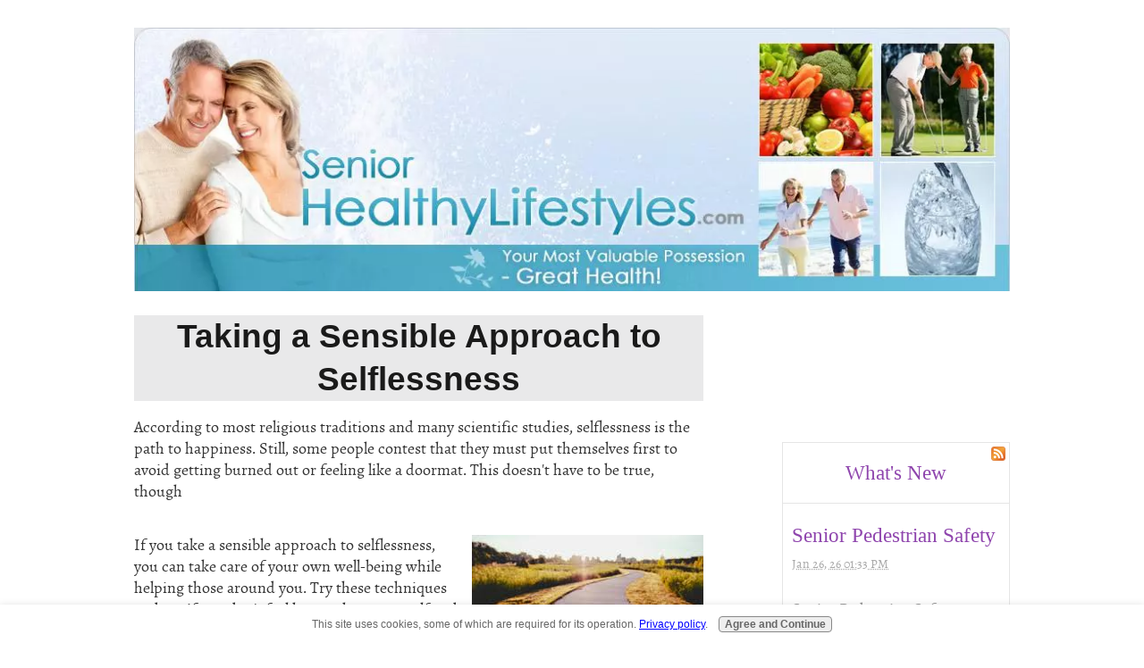

--- FILE ---
content_type: text/html; charset=UTF-8
request_url: https://www.seniorhealthylifestyles.com/TakingaSensibleApproachtoSelflessness.html
body_size: 46211
content:
<!DOCTYPE HTML>
<html>
<head><meta http-equiv="content-type" content="text/html; charset=UTF-8"><title>Taking a Sensible Approach to Selflessness</title><meta name="description" content="Taking a Sensible Approach to Selflessness"><meta id="viewport" name="viewport" content="width=device-width, initial-scale=1">
<link href="/sd/support-files/A.style.css.pagespeed.cf.JbGnvCBM2A.css" rel="stylesheet" type="text/css">
<!-- start: tool_blocks.sbi_html_head -->
<!-- Global site tag (gtag.js) - Google Analytics -->
<script async src="https://www.googletagmanager.com/gtag/js?id=G-JVRMGB431N"></script>
<script>window.dataLayer=window.dataLayer||[];function gtag(){dataLayer.push(arguments);}gtag('js',new Date());gtag('config','G-JVRMGB431N');</script>
<link rel="canonical" href="https://www.seniorhealthylifestyles.com/TakingaSensibleApproachtoSelflessness.html"/>
<link rel="alternate" type="application/rss+xml" title="RSS" href="https://www.seniorhealthylifestyles.com/senior-healthy-lifestyles.xml">
<meta property="og:site_name" content="https://www.seniorhealthylifestyles.com"/>
<meta property="og:title" content="Taking a Sensible Approach to Selflessness"/>
<meta property="og:description" content="Taking a Sensible Approach to Selflessness"/>
<meta property="og:type" content="article"/>
<meta property="og:url" content="https://www.seniorhealthylifestyles.com/TakingaSensibleApproachtoSelflessness.html"/>
<meta property="og:image" content="https://www.seniorhealthylifestyles.com/images/serve.jpg"/>
<meta property="og:image" content="https://www.seniorhealthylifestyles.com/senior-healthy-lifestyles-fb.jpg"/>
<meta property="fb:app_id" content="494581373937374"/>
<!-- SD -->
<script>function Is(){var agent=navigator.userAgent.toLowerCase();this.major=parseInt(navigator.appVersion);this.minor=parseFloat(navigator.appVersion);this.mac=/Mac68K|MacPPC|MacIntel/i.test(navigator.platform);this.safari=(/Safari/.test(navigator.userAgent)&&/Apple Computer/.test(navigator.vendor));this.firefox=typeof InstallTrigger!=='undefined';this.ns=((agent.indexOf('mozilla')!=-1)&&(agent.indexOf('spoofer')==-1)&&(agent.indexOf('compatible')==-1)&&(agent.indexOf('opera')==-1)&&(agent.indexOf('webtv')==-1));this.ns2=(this.ns&&(this.major==2));this.ns3=(this.ns&&(this.major==3));this.ns4=(this.ns&&(this.major==4));this.ns6=(this.ns&&(this.major>=5));this.ie=(agent.indexOf("msie")!=-1);this.ie3=(this.ie&&(this.major<4));this.ie4=(this.ie&&(this.major==4));if(this.ie4&&(agent.indexOf("msie 5.0")!=-1)){this.ie4=false;this.ie5=true;}this.ieX=(this.ie&&!this.ie3&&!this.ie4);}var is=new Is();function WriteLayer(id,text){var DOM=(document.getElementById)?true:false;var divID;if(is.ns4)divID=document.layers[id];else if(is.ie4)divID=document.all[id];else if(DOM)divID=document.getElementById(id);if(is.ns4){divID.document.open();divID.document.write(text);divID.document.close();}else if(DOM||is.ie4){divID.innerHTML=text;}}function SetLayerVisibility(id,visibility){if(is.ieX||is.ns6){this.obj=document.getElementById(id).style;this.obj.visibility=visibility;}else if(is.ie4){this.obj=document.all[id].style;this.obj.visibility=visibility;}else if(is.ns4){this.obj=document.layers[id];return this.obj;}}function SubmitData(code){var flag;flag=eval('isReady_'+code+'()');if(!flag){return false;}eval('document._'+code+'.target="_self";');eval('document._'+code+'.submit();');}var eMai;function trim(s){while(s.substring(0,1)==' '){s=s.substring(1,s.length);}while(s.substring(s.length-1,s.length)==' '){s=s.substring(0,s.length-1);}return s;}function CheckEmail(eMai){var h;eMai=trim(eMai);var ok="1234567890abcdefghijklmnopqrstuvwxyz[].\@-_ABCDEFGHIJKLMNOPQRSTUVWXYZ";for(h=0;h<eMai.length;h++){if(ok.indexOf(eMai.charAt(h))<0){return(false);}}var re=/(@.*@)|(\.\.)|(^\.)|(^@)|(@$)|(\.$)|(@\.)/;var re_two=/^.+\@(\[?)[a-zA-Z0-9\-\.]+\.([a-zA-Z]{2,4}|[0-9]{1,4})(\]?)$/;if(!eMai.match(re)&&eMai.match(re_two)){return-1;}}</script><script>var https_page=1</script>
<script src="//www.seniorhealthylifestyles.com/sd/support-files/gdprcookie.js.pagespeed.jm.yFshyEJ2qE.js" async defer></script><!-- end: tool_blocks.sbi_html_head -->
<!-- start: shared_blocks.120371310#end-of-head -->
<!-- Google tag (gtag.js) --><!-- Replaced by GA Connected Service -->
<!-- Google tag (gtag.js) --><!-- Replaced by GA Connected Service -->
<!-- Global site tag (gtag.js) - Google Analytics -->
<script async src="https://www.googletagmanager.com/gtag/js?id=UA-176919271-2"></script>
<script>window.dataLayer=window.dataLayer||[];function gtag(){dataLayer.push(arguments);}gtag('js',new Date());gtag('config','UA-176919271-2');</script>
<!-- end: shared_blocks.120371310#end-of-head -->
<script>var FIX=FIX||{};</script>
</head>
<body class="responsive">
<div id="PageWrapper" class="modern">
<div id="HeaderWrapper">
<div id="Header">
<div class="Liner">
<div class="WebsiteName">
<a href="/"> </a>
</div><div class="Tagline"> </div>
<!-- start: shared_blocks.120371306#top-of-header -->
<div class="ImageBlock ImageBlockCenter"><img src="https://www.seniorhealthylifestyles.com/images/header-image-original-5-8.jpg" width="1000" height="301" alt="Senior Healthy Lifestyles.com-Header" title="Senior Healthy Lifestyles.com-Header" data-pin-media="https://www.seniorhealthylifestyles.com/images/header-image-original-5-8.jpg" style="width: 1000px; height: auto"></div>
<div class="mobileOnly"><!-- start: tool_blocks.navbar.horizontal.left --><div class="ResponsiveNavWrapper">
<div class="ResponsiveNavButton"><span>Menu</span></div><div class="HorizontalNavBarLeft HorizontalNavBar HorizontalNavBarCSS ResponsiveNav"><ul class="root"><li class="li1"><a href="/">Home</a></li><li class="li1"><a href="/MaintainingIndependenceandSafetyintheHomeEnvironmentforSeniors.html">Maintaining Independence and Safety in the Home</a></li><li class="li1"><a href="/AddressingAgeism.html">Addressing Ageism and Promoting Positive Attitudes Towards Aging</a></li><li class="li1"><a href="/EstatePlanning.html">Estate Planning: A Simple Guide for Seniors</a></li><li class="li1"><a href="/RediscoveringYourInnernnovatorThinkingOutsidetheBox.html">Rediscovering Your Inner Innovator: Thinking Outside the Box</a></li><li class="li1"><a href="/howSeniorsMightCelebrateMilestones.html">How Seniors Might Celebrate Milestones</a></li><li class="li1"><a href="/CherishingOurSeniors.html">Cherishing Our Seniors: 6 Ways to Show You Care</a></li><li class="li1"><a href="/NourishingtheGoldenYears.html">Nourishing the Golden Years: 5 Dietary Considerations for Seniors</a></li><li class="li1"><a href="/TheImportanceofPreventiveCare.html">The Importance of Preventive Care and Regular Check-ups for Seniors</a></li><li class="li1"><a href="/AdaptingtoChange.html">Adapting to Change</a></li><li class="li1"><a href="/FeelingLostinaSeaofDoctorsandDeductibles.html">Feeling Lost in a Sea of Doctors and Deductibles</a></li><li class="li1"><a href="/LiveYourBestLifeEasyExercisesforaHealthierHappierYou.html">Live Your Best Life: Easy Exercises for a Healthier, Happier You</a></li><li class="li1"><a href="/GodsGiftsintheDigitalAgeTechnologyEnrichingtheGoldenYears.html">God's Gifts in the Digital Age: Technology Enriching the Golden Years</a></li><li class="li1"><a href="/LivingWellwithArthritisAGuidetoNaturalApproaches.html">Living Well with Arthritis: A Guide to Natural Approaches</a></li><li class="li1"><a href="/HelpingSeniorsCombatLonelinessandThrive.html">Helping Seniors Combat Loneliness and Thrive</a></li><li class="li1"><a href="/ASeniorsGuidetoWeightLoss.html">A Senior’s Guide to Weight Loss</a></li><li class="li1"><a href="/ReadyforYourNextChapterAFriendlyGuidetoRetirementPlanning.html">Ready for Your Next Chapter? A Friendly Guide to Retirement Planning</a></li><li class="li1"><a href="/EmbraceAgingwithDeliciousFoodYourGuidetoanAntiAgingDiet.html">Embrace Aging with Delicious Food: Your Guide to an Anti-Aging Diet</a></li><li class="li1"><a href="/BMIandSeniorsUnderstandingtheumbersforaHealthierYou.html">BMI and Seniors: Understanding the Numbers for a Healthier You</a></li><li class="li1"><a href="/FindingFreedomfromRegretAChristianPerspectiveforSeniors.html">Finding Freedom from Regret: A Christian Perspective for Seniors</a></li><li class="li1"><a href="/HowSeniorsBenefitfromDrinkingWater.html">How Seniors Benefit from Drinking Water</a></li><li class="li1"><a href="/FindingPeaceandContentmentinKnowingJesusAGuideforSeniors.html">Finding Peace and Contentment in Knowing Jesus: A Guide for Seniors</a></li><li class="li1"><a href="/5WaysforSeniorstoMakeMeaningfulConnections.html">5 Ways for Seniors to Make Meaningful Connections</a></li><li class="li1"><a href="/FindingFreedomfromGuilt.html">Finding Freedom from Guilt</a></li><li class="li1"><a href="/HowSeniorsCanHelpWhenDisastersOccur.html">How Seniors Can Help When Disasters Occur</a></li><li class="li1"><a href="/ASeniorsGuidetoaMindfulMorningRoutine.html">A Senior's Guide to a Mindful Morning Routine</a></li><li class="li1"><a href="/StrengthTrainingforSeniors.html">Strength Training for Seniors</a></li><li class="li1"><a href="/TheInspirationalJourneyofColonelSanders.html">The Inspirational Journey of Colonel Sanders"</a></li><li class="li1"><a href="/BoostingVitalityandLongevityforSeniors.html">Boosting Vitality and Longevity for Seniors</a></li><li class="li1"><a href="/AGuidetoAntioxidantRichFoods.html">Boosting Senior Health: A Guide to Antioxidant-Rich Foods</a></li><li class="li1"><a href="/EngagingWaysforSeniorstoFosterIntellectualGrowth.html">Engaging Ways for Seniors to Foster Intellectual Growth</a></li><li class="li1"><a href="/ABiography.html">A Biography</a></li><li class="li1"><a href="/StrategicEstatePlanningforFamilyHarmony.html">Strategic Estate Planning for Family Harmony</a></li><li class="li1"><a href="/NavigatingtheChallengesofAgingwithGraceandHumor.html">Navigating the Challenges of Aging with Grace and Humor</a></li><li class="li1"><a href="/DecodingtheNostalgicHumorinSeniorCitizenPhrases.html">Decoding the Nostalgic Humor in Senior Citizen Phrases</a></li><li class="li1"><a href="/SeniorDrivingWhentoHittheBrakes.html">Senior Driving: When to Hit the Brakes</a></li><li class="li1"><a href="/SeniorsGuidingtheYoungerGeneration.html">Seniors: Guiding the Younger Generation</a></li><li class="li1"><a href="/MedicationsandHerbsARiskyRecipe.html">Medications & Herbs: A Risky Recipe</a></li><li class="li1"><a href="/PreservingYourLegacy.html">Preserving Your Legacy</a></li><li class="li1"><a href="/BalancingAct.html">Balancing Act</a></li><li class="li1"><a href="/SeniorsNeedRestToo.html">Seniors Need Rest Too</a></li><li class="li1"><a href="/HelpingSomeoneSurviveanEmergency.html">Helping Someone Survive an Emergency</a></li><li class="li1"><a href="/TheProsandConsofPerseverance.html">The Pros and Cons of Perseverance</a></li><li class="li1"><a href="/YouCanExperienceJoy.html">You Can Experience Joy</a></li><li class="li1"><a href="/DealingwithDifficultEmotions.html">Dealing with Difficult Emotions</a></li><li class="li1"><a href="/TheBestTimetoRetire.html">The Best Time to Retire</a></li><li class="li1"><a href="/HowtoDeclutterYourHome.html">How to Declutter Your Home</a></li><li class="li1"><a href="/BenefitsofAdequateSleep.html">Benefits of Adequate Sleep</a></li><li class="li1"><a href="/EncouraginganAdultChild.html">Encouraging an Adult Child</a></li><li class="li1"><a href="/MaintainandImproveYourBrainPower.html">Maintain and Improve Your Brain Power</a></li><li class="li1"><a href="/HowtoDealwithEmbarrassment.html">How to Deal with Embarrassment</a></li><li class="li1"><a href="/WhenYoureBeyondtheEndofYourRope.html">When You’re Beyond the End of Your Rope</a></li><li class="li1"><a href="/HelpaStrugglingFriend.html">Help a Struggling Friend</a></li><li class="li1"><a href="/TakingCareofYourself.html">Taking Care of Yourself</a></li><li class="li1"><a href="/ImproveYourConcentrationandFocus.html">Improve Your Concentration and Focus</a></li><li class="li1"><a href="/HowtheWebImpactsYourLife.html">How the Web Impacts Your Life</a></li><li class="li1"><a href="/YourPersonalPower.html">Your Personal Power</a></li><li class="li1"><a href="/OnBuildingandMaintainingRelationships.html">On Building and Maintaining Relationships</a></li><li class="li1"><a href="/APictureofGod.html">A Picture of God</a></li><li class="li1"><a href="/BecomingMoreAdaptableandResilient.html">Becoming More Adaptable and Resilient</a></li><li class="li1"><a href="/MakingtheBestofBadSituations.html">Making the Best of Bad Situations</a></li><li class="li1"><a href="/TheSurprisingBenefitsofIntermittentFasting.html">The Surprising Benefits of Intermittent Fasting</a></li><li class="li1"><a href="/CultivateanAttitudeofGratitude.html">Cultivate an Attitude of Gratitude</a></li><li class="li1"><a href="/RepairaRelationship.html">Repair a Relationship</a></li><li class="li1"><a href="/AVOIDCAREGIVERBURNOUT.html">AVOID CAREGIVER BURNOUT</a></li><li class="li1"><a href="/TopTipsforKeepingaSharpMind.html">Top Tips for Keeping a Sharp Mind</a></li><li class="li1"><a href="/SucceedinSocialGatherings.html">Succeed in Social Gatherings</a></li><li class="li1"><a href="/BenefitSocietyEveninRetirement.html">Benefit Society Even in Retirement</a></li><li class="li1"><a href="/SurvivingWinter.html">Surviving Winter</a></li><li class="li1"><a href="/FromtheDepthsofmyScatterBrainedMind.html">From the Depths of my Scatter-Brained Mind</a></li><li class="li1"><a href="/TheStoryofJoseph.html">The Story of Joseph</a></li><li class="li1"><a href="/ParentingisNotfortheFainthearted.html">Parenting is Not for the Faint-hearted</a></li><li class="li1"><a href="/KeepingPassioninYourMarriage.html">Keeping Passion in Your Marriage</a></li><li class="li1"><a href="/TheBiblesInfluenceonHistory.html">The Bible’s Influence on History</a></li><li class="li1"><a href="/SurvivingtheLossofYourSpouse.html">Surviving the Loss of Your Spouse</a></li><li class="li1"><a href="/PurposefulTraveling.html">Purposeful Traveling</a></li><li class="li1"><a href="/SeniorMoneyManagement.html">Senior Money Management</a></li><li class="li1"><a href="/WhenLifeGoesSouth.html">When Life Goes South</a></li><li class="li1"><a href="/RetireWell.html">Retire Well</a></li><li class="li1"><a href="/UsingSmartphonesandTablets.html">Using Smartphones and Tablet</a></li><li class="li1"><a href="/HowtoChooseanAssistedLivingCommunity.html">How to Choose an Assisted Living Community</a></li><li class="li1"><a href="/GivingandGettingHelp.html">Giving and Getting Help</a></li><li class="li1"><a href="/AvoidBeingScammed.html">Avoid Being Scammed</a></li><li class="li1"><a href="/SeniorSafetySource.html">Senior Safety Source</a></li><li class="li1"><a href="/TechnologyCanBenefitSeniors.html">Technology Can Benefit Seniors</a></li><li class="li1"><a href="/WhyDoWeDream.html">Why Do We Dream</a></li><li class="li1"><a href="/YourMentalAbility.html">Your Mental Ability</a></li><li class="li1"><a href="/WhatIsColdWaterTherapy.html">What Is Cold Water Therapy?</a></li><li class="li1"><a href="/PlanaRoadTrip.html">Plan a Road Trip</a></li><li class="li1"><a href="/ComparingSweeteners.html">Comparing Sweeteners</a></li><li class="li1"><a href="/ImproveYourCommunicationSkills.html">Improve Your Communication Skills</a></li><li class="li1"><a href="/BeingComfortableinSocialGatherings.html">Being Comfortable in Social Gatherings</a></li><li class="li1"><a href="/Store-BoughtvsHome-GrownFood.html">Store-Bought vs Home-Grown Food</a></li><li class="li1"><a href="/SurvivingToughTimes.html">Surviving Tough Times</a></li><li class="li1"><a href="/WhatAboutSocialMedia.html">What About Social Media?</a></li><li class="li1"><a href="/WhatAboutIntermittentFasting.html">What About Intermittent Fasting?</a></li><li class="li1"><a href="/CombatMentalFatigue.html">Combat Mental Fatigue</a></li><li class="li1"><a href="/BeAloneandDontFeelLonely.html">Be Alone and Don’t Feel Lonely</a></li><li class="li1"><a href="/BuildingandMaintainingRelationshipsasWeAge.html">Building and Maintaining Relationships as We Age</a></li><li class="li1"><a href="/BeingTruetoYourselfandOthers.html">Being True to Yourself and Others</a></li><li class="li1"><a href="/RemainingGenerousinaDifficultEconomy.html">Remaining Generous in a Difficult Economy</a></li><li class="li1"><a href="/HowToStayAwakeAfterAPoorNightsSleep.html">How To Stay Awake After A Poor Night’s Sleep</a></li><li class="li1"><a href="/StayWarmintheWinter.html">Stay Warm in the Winter</a></li><li class="li1"><a href="/DealingWithInsufficientRetirement.html">Dealing With Insufficient Retirement</a></li><li class="li1"><a href="/SeniorsCanAvoidFraud.html">Seniors Can Avoid Fraud</a></li><li class="li1"><a href="/AnAttitudeofGratitude.html">An Attitude of Gratitude</a></li><li class="li1"><a href="/WaystoMakeYourFriendFeelAppreciated.html">Ways to Make Your Friend Feel Appreciated</a></li><li class="li1"><a href="/9WaysTacklingClutterCanEnhanceYourWellbeing.html">9 Ways Tackling Clutter Can Enhance Your Wellbeing</a></li><li class="li1"><a href="/BiofeedbackIsItRightForYou.html">Biofeedback: Is It Right For You?</a></li><li class="li1"><a href="/ABiblicalAdmonition.html">A Biblical Admonition</a></li><li class="li1"><a href="/Debunking5MythsAboutCaregivers.html">Debunking 5 Myths About Caregivers</a></li><li class="li1"><a href="/FunActivitiesforYourElderlyParents.html">Fun Activities for Your Elderly Parents</a></li><li class="li1"><a href="/ConsideredGettingaPet.html">Considered Getting a Pet?</a></li><li class="li1"><a href="/TheArtofGrandparenting.html">The Art of Grandparenting</a></li><li class="li1"><a href="/SeniorsAgingGracefully.html">Seniors Aging Gracefully</a></li><li class="li1"><a href="/TravelDestinationsintheContinentalUS.html">Travel Destinations in the Continental U.S.</a></li><li class="li1"><a href="/microexercisesforseniors.html">Micro Exercises for Senirs</a></li><li class="li1"><a href="/TheGreatSportofPickleball.html">The Great Sport of Pickleball</a></li><li class="li1"><a href="/HelpingSomeonewithAlzheimers.html">Helping Someone with Alzheimer's</a></li><li class="li1"><a href="/ThePositiveSideofAdultADHD.html">The Positive Side of Adult ADHD</a></li><li class="li1"><a href="/StillFreshAncientWisdom.html">Still Fresh, Ancient Wisdom</a></li><li class="li1"><a href="/DealingwithMemoryIssues.html">Dealing with Memory Issues</a></li><li class="li1"><a href="/ConsiderationsforaRetirementHome.html">Considerations for a Retirement Home</a></li><li class="li1"><a href="/KnowAboutPanicAttacks.html">Know About Panic Attacks</a></li><li class="li1"><a href="/ImprovingSleep.html">Improving Sleep</a></li><li class="li1"><a href="/4ComfortingtoHelpYouCopewithGrief.html">4 Comforting to Help You Cope with Grief</a></li><li class="li1"><a href="/ExerciseSafelywithBackPain.html">Exercise Safely with Back Pain</a></li><li class="li1"><a href="/FoodAllergiesAndIntolerances.html">Food Allergies And Intolerances</a></li><li class="li1"><a href="/LonelinessandYourHealth.html">Loneliness and Your Health</a></li><li class="li1"><a href="/WhatJawsCanTeachYouAbouOvercomingFear.html">What Jaws Can Teach You About Overcoming Fear</a></li><li class="li1"><a href="/SimpleTrickstoBeatBrainFog.html">Simple Tricks to Beat Brain Fog</a></li><li class="li1"><a href="/HowFocusCanChangeYourLife.html">How Focus Can Change Your Life</a></li><li class="li1"><a href="/5WaysToBuildYourResilience.html">5 Ways To Build Your Resilience</a></li><li class="li1"><a href="/OverhaulYourDietInSixSimpleSteps.html">Overhaul Your Diet In Six Simple Steps</a></li><li class="li1"><a href="/HandlingSocialAnxietyThreeLifeHacks.html">Handling Social Anxiety: Three Life Hacks</a></li><li class="li1"><a href="/WhatDoYouDoWhenTimesGetTough.html">What Do You Do When Times Get Tough?</a></li><li class="li1"><a href="/AFoolproofFormulaforFindingPeaceDuringUncertainTimes.html">A Foolproof Formula for Finding Peace During Uncertain Times</a></li><li class="li1"><a href="/WhatWillYouDoifYourFamilyandFriendsSeemUnsupportive.html">What Will You Do if Your Family and Friends Seem Unsupportive?</a></li><li class="li1"><a href="/HowtoHelpElderlyParentsDealWithDepressionandAnxiety.html">How to Help Elderly Parents Deal With Depression and Anxiety</a></li><li class="li1"><a href="/WhatYouNeedToDoToHaveAFulfillingRetirement.html">What You Need To Do To Have A Fulfilling Retirement</a></li><li class="li1"><a href="/HowToHiretheBestElderlyCareProvider.html">How To Hire the Best Elderly Care Provider</a></li><li class="li1"><a href="/WhatIsOxidativeStressAndWhyIsItBad.html">What Is Oxidative Stress And Why Is It Bad?</a></li><li class="li1"><a href="/FourWaysToIncorporateMovementIntoEverydayLife.html">Four Ways To Incorporate Movement Into Everyday Life</a></li><li class="li1"><a href="/HowToGetStartedWithDecluttering.html">How To Get Started With Decluttering</a></li><li class="li1"><a href="/HowToControlIssuesWithEmotionalEating.html">How To Control Issues With Emotional Eating</a></li><li class="li1"><a href="/5WaystoTackleSocialAnxiety.html">5 Ways to Tackle Social Anxiety</a></li><li class="li1"><a href="/SymptomsOfAGlutenIntolerance.html">Symptoms Of A Gluten Intolerance</a></li><li class="li1"><a href="/HowToStopWorryingAllTheTime.html">How To Stop Worrying All The Time</a></li><li class="li1"><a href="/StepsToBetterSelfDevelopment.html">Steps To Better Self Development</a></li><li class="li1"><a href="/NewHelpforType2Diabetes.html">New Help for Type 2 Diabetes</a></li><li class="li1"><a href="/WhatBeingWrongTeachesYou.html">What Being Wrong Teaches You</a></li><li class="li1"><a href="/5ActivitiesThatWillGetYouOutOfTheHouse.html">5 Activities That Will Get You Out Of The House</a></li><li class="li1"><a href="/ConquerSocialAnxietyWithThese5TipstoIncreaseYourCourage.html">Conquer Social Anxiety With These 5 Tips to Increase Your Courage</a></li><li class="li1"><a href="/OffshoreBankingfortheAveragePerson.html">Offshore Banking for the Average Person</a></li><li class="li1 submenu"><span class="navheader">MORE INFORMATION SOURCES</span><ul><li class="li2"><a href="/HelpforSeniors.html">Help for Seniors</a></li><li class="li2"><a href="/ReDesigningYourLifeonaLowerIncome.html">Re-Designing Your Life on a Lower Income</a></li><li class="li2"><a href="/ProvenWaystoBoostYourBrainHealth.html">Proven Ways to Boost Your Brain Health</a></li><li class="li2"><a href="/HowToCopeWithAnEmotionalLoss.html">How To Cope With An Emotional Loss</a></li><li class="li2"><a href="/HealthyEatingFiveTopTips.html">Healthy Eating: Five Top Tips</a></li><li class="li2"><a href="/SimpleTipstoClearBrainFog.html">Simple Tips to Clear Brain Fog</a></li><li class="li2"><a href="/SixWaysToStayCoolInTheSummer.html">Six Ways To Stay Cool In The Summer</a></li><li class="li2"><a href="/3ThingstoConsideBeforeMovingtoanAssistedLivingCommunity.html">3 Things to Consider Before Moving to an Assisted Living Community</a></li><li class="li2"><a href="/AQuickGuidetoIntermittentFastingtoLoseWeight.html">A Quick Guide to Intermittent Fasting to Lose Weight</a></li><li class="li2"><a href="/HowToDesignYourDreamGarden.html">How To Design Your Dream Garden</a></li><li class="li2"><a href="/FiveTreesToTransformYourOutsideSpace.html">Five Trees To Transform Your Outside Space</a></li><li class="li2"><a href="/NaturalWaystoManageYourCholesterol.html">Natural Ways to Manage Your Cholesterol</a></li><li class="li2"><a href="/AFoolproofFormulaforLifelongBrainHealth.html">A Foolproof Formula for Lifelong Brain Health</a></li><li class="li2"><a href="/TheBigShiftinWeightLossMotivation.html">The Big Shift in Weight Loss Motivation</a></li><li class="li2"><a href="/NaturalSolutionstoBoostYourEnergy.html">Natural Solutions to Boost Your Energy</a></li><li class="li2"><a href="/6DrinkstoReplaceYourMorningCoffee.html">6 Drinks to Replace Your Morning Coffee</a></li></ul></li><li class="li1"><a href="/TimeManagementIsItReallyWorththeEffort.html">Time Management: Is It Really Worth the Effort?</a></li><li class="li1"><a href="/AvoidBeingScammedforYourMoney.html">Avoid Being Scammed for Your Money</a></li><li class="li1"><a href="/HowRetirementAffectsCognitiveDecline.html">How Retirement Affects Cognitive Decline</a></li><li class="li1 submenu"><span class="navheader">YOUR HEALTH</span><ul><li class="li2"><a href="/benefits-of-drinking-water.html">Benefits of Drinking Water</a></li><li class="li2"><a href="/benefits-of-walking.html">Benefits of Walking</a></li><li class="li2 submenu"><span class="navheader">RETIREMENT PLACES</span><ul><li class="li3"><a href="/best-retirement-communities.html">Retirement Communities and Living for Seniors</a></li><li class="li3"><a href="/olde-town-grayson.html">Olde Town Grayson</a></li><li class="li3"><a href="/holiday-island.html">Holiday Island</a></li><li class="li3"><a href="/saluda-river-club.html">Saluda River Club</a></li><li class="li3"><a href="/senior-living-communities.html">Senior Living Communities</a></li><li class="li3"><a href="/senior-retirement-homes.html">Senior Retirement Homes</a></li><li class="li3"><a href="/senior-mobile-home-parks.html">Senior Mobile Home Parks</a></li><li class="li3"><a href="/the-coves.html">The Coves</a></li><li class="li3"><a href="/sun-city-mesquite.html">Sun City Mesquite</a></li><li class="li3"><a href="/senior-care-homes.html">Senior Care Homes</a></li><li class="li3"><a href="/senior-independent-living.html">Senior Independent Living Options</a></li><li class="li3"><a href="/cypress-lakes.html">Cypress Lakes</a></li><li class="li3 submenu"><span class="navheader">TRAVEL</span><ul><li class="li4"><a href="/senior-travel.html">Senior Travel Tips</a></li><li class="li4"><a href="/senior-air-travel.html">Senior Air Travel</a></li><li class="li4"><a href="/senior-single-travel.html">Senior Single Travel</a></li><li class="li4"><a href="/senior-travel-groups.html">Senior Travel Groups</a></li><li class="li4"><a href="/senior-travel-insurance.html">Senior Travel Insurance</a></li><li class="li4"><a href="/HowSeniorsCanSaveMoneyTraveling.html">How Seniors Can Save Money Traveling</a></li><li class="li4"><a href="/senior-travel-yosemite.html">Senior Travel Yosemite</a></li><li class="li4"><a href="/14TRAVELTIPSFORSENIORS.html">14 TRAVEL TIPS FOR SENIORS</a></li></ul></li></ul></li></ul></li><li class="li1 submenu"><span class="navheader">ABOUT EXERCISE</span><ul><li class="li2"><a href="/best-senior-exercises.html">Best Senior Exercises</a></li><li class="li2"><a href="/exercise-equipment-for-seniors.html">Exercise Equipment for Seniors</a></li><li class="li2"><a href="/strength-training.html">Strength Training</a></li><li class="li2"><a href="/weight-training-for-seniors.html">Weight Training for Seniors</a></li><li class="li2"><a href="/plan-for-physical-fitness.html">Plan for Physical Fitness</a></li><li class="li2"><a href="/physical-fitness.html">Physical Fitness How Important Is It?</a></li><li class="li2"><a href="/what-is-physical-fitness.html">What Is Physical Fitness:</a></li><li class="li2"><a href="/nutrition-and-physical-fitness.html">Nutrition and Physical Fitness</a></li><li class="li2"><a href="/learntostayinshape.html">Learn to Stay in Shape</a></li><li class="li2"><a href="/sitting-disease.html">Sitting Disease</a></li></ul></li><li class="li1 submenu"><span class="navheader">ABOUT WEIGHT</span><ul><li class="li2"><a href="/HowtoGetOffYourDietandLoseWeight.html">How to Get Off Your Diet and Lose Weight</a></li><li class="li2"><a href="/healthy-weight-loss-foods.html">Healthy Weight Loss Foods</a></li><li class="li2"><a href="/NaturalWeightLossStrategies.html">Natural Weight Loss Strategies</a></li><li class="li2"><a href="/dietary-antioxidants.html">Dietary Antioxidants are Important for Seniors</a></li><li class="li2"><a href="/healthy-weight-loss-plans.html">Healthy Weight Loss Plans</a></li><li class="li2"><a href="/KnowThisAboutSerotoninandWeightLoss.html">Know This About Serotonin and Weight Loss</a></li><li class="li2"><a href="/effects-of-obesity.html">Effects of Obesity</a></li><li class="li2"><a href="/strategiesforlosingweight.html">Strategies for Losing Weight</a></li><li class="li2"><a href="/My-BMI.html">My BMI</a></li><li class="li2"><a href="/11EasyWaystoLoseWeightWithoutGoingtotheym.html">11 Easy Ways to Lose Weight Without Going to the Gym</a></li></ul></li><li class="li1 submenu"><span class="navheader">HEALTH CONDITIONS</span><ul><li class="li2"><a href="/WhatYouShouldKnowAboutMeasles.html">What You Should Know About Measles</a></li><li class="li2"><a href="/ImportantFactsaboutDysthymia.html">Important Facts About Dysthymia</a></li><li class="li2"><a href="/KnowAboutLivingwithMigraines.html">Know about Living with Migraines</a></li><li class="li2"><a href="/about-senior-dehydration.html">About Senior Dehydration</a></li><li class="li2"><a href="/ministrokes.html">Ministrokes - What Are They?</a></li><li class="li2"><a href="/relieve-pain.html">Relieve Pain</a></li><li class="li2"><a href="/serioussymptoms.html">Serious Symptoms</a></li><li class="li2"><a href="/senior-health-risks.html">What About Senior Health Risks?</a></li><li class="li2"><a href="/PTSDHowYouCanHelpYourself.html">PTSD? How You Can Help Yourself</a></li><li class="li2"><a href="/HowtoConquerYourCaffeineAddiction.html">How to Conquer Your Caffeine Addiction</a></li><li class="li2"><a href="/WhatYouNeedToKnowAboutStrokes.html">What You Need To Know About Strokes</a></li><li class="li2"><a href="/whatYouNeedtoKnowaboutManagingPainwithCBD.html">What You Need to Know about Managing Pain with CBD</a></li><li class="li2"><a href="/WhatYouNeedtoKnowaboutLivingwithPsoriasis.html">What You Need to Know about Living with Psoriasis</a></li><li class="li2"><a href="/WhatYouNeedtoKnowAboutVaricoseVeins.html">What You Need to Know about Varicose Veins</a></li><li class="li2"><a href="/10copingmechanismsforchronicpain.html">10 Coping Mechanisms For Chronic Pain</a></li><li class="li2"><a href="/KnowThisAboutACLInjuries.html">Know This About ACL Injuries</a></li><li class="li2"><a href="/TryTheseUnusualTreatmentsforChronicPain.html">Try These Unusual Treatments for Chronic Pain</a></li></ul></li><li class="li1 submenu"><span class="navheader">STRESS</span><ul><li class="li2"><a href="/5TeasThatReduceStressAndSupportSleep.html">5 Teas That Reduce Stress And Support Sleep</a></li><li class="li2"><a href="/more-on-stress.html">More on Stress</a></li><li class="li2"><a href="/dealwithanxiety.html">Deal with Anxiety</a></li><li class="li2"><a href="/takethestressout.html">Take the Stress Out</a></li><li class="li2"><a href="/HappinessPromotesHealth.html">Happiness Promotes Health</a></li></ul></li><li class="li1 submenu"><span class="navheader">SLEEP/REST</span><ul><li class="li2"><a href="/HowCaffeineCanImpactYourSleep.html">How Caffeine Can Impact Your Sleep</a></li><li class="li2"><a href="/healing-rest.html">Healing Rest</a></li><li class="li2"><a href="/ImprovingtheQualityofSeniorSleep.html">Improving the Quality of Senior Sleep</a></li><li class="li2"><a href="/fallasleepfaster.html">Fall Asleep Faster</a></li><li class="li2"><a href="/PullYourselfTogetherAfteraSleeplessNight.html">Pull Yourself Together After a Sleepless Night</a></li><li class="li2"><a href="/peaceful-sleep.html">Peaceful Sleep</a></li><li class="li2"><a href="/lack-of-sleep.html">Effects of Lack of Sleep</a></li><li class="li2"><a href="/UsingPrayerandMeditationtoCalmAnxiety.html">Using Prayer and Meditation to Calm Anxiety</a></li></ul></li><li class="li1 submenu"><span class="navheader">OUR FEELINGS AND RELATIONSHIPS</span><ul><li class="li2"><a href="/LetGoOfRegret.html">Let Go Of Regret</a></li><li class="li2"><a href="/ActLikeYourselfinaWorldWhereItsDifficult.html">Act Like Yourself in a World Where It’s Difficult</a></li><li class="li2"><a href="/ThePositiveSideofRejection.html">The Positive Side of Rejection</a></li><li class="li2"><a href="/4EasyWaystoRiseUpFromDiscouragement.html">4 Easy Ways to Rise Up From Discouragement</a></li><li class="li2"><a href="/HowToBeAloneandNotFeelLonely.html">How to Be Alone and Not Feel Lonely</a></li><li class="li2"><a href="/6SkillstoIncreaseYourImotionalIntelligence.html">6 Skills to Increase Your Emotional Intelligence</a></li><li class="li2"><a href="/StrengthenYourRelationships.html">Strengthen Your Relationships</a></li><li class="li2"><a href="/howtoovercomeloneliness.html">How to Overcome Loneliness</a></li><li class="li2"><a href="/StrengtheningOurSeniorPersuasiveSkills.html">Strengthening Our Senior Persuasive Skills</a></li><li class="li2"><a href="/positiveselftalkhabit.html">Positive Self-Talk Habit</a></li><li class="li2"><a href="/you-made-a-mistake.html">You Made a Mistake? Congratulations!</a></li><li class="li2 submenu"><span class="navheader">WHAT WE EAT/DRINK</span><ul><li class="li3"><a href="/AboutAlcoholandAnxiety.html">About Alcohol and Anxiety</a></li><li class="li3"><a href="/WhatstheDealwithSugar.html">What’s the Deal with Sugar?</a></li><li class="li3"><a href="/5ProteinMythsThatHurtYourDiet.html">5 Protein Myths That Hurt Your Diet</a></li><li class="li3"><a href="/healthy-food.html">Healthy Food and Eating Guidelines for Seniors</a></li><li class="li3"><a href="/water-sources-and-treatments.html">Water Sources and Treatments</a></li><li class="li3"><a href="/bottle-battles.html">Bottle Battles</a></li><li class="li3"><a href="/our-food-supply.html">Our Food Supply</a></li><li class="li3"><a href="/best-anti-aging-product.html">Best Anti-aging Product</a></li><li class="li3"><a href="/foods-highest-in-antioxidants.html">Foods Highest in Antioxidants</a></li></ul></li></ul></li><li class="li1"><span class="navheader">UNCATEGORIZED...YET</span><ul></ul></li><li class="li1"><a href="/TheConscientiousPathtoBoostingYourImmuneSystem.html">The Conscientious Path to Boosting Your Immune System</a></li><li class="li1"><a href="/NewResearchforIncreasingYourSerotoninLevels.html">New Research for Increasing Your Serotonin Levels</a></li><li class="li1"><a href="/YourMostDominateIQ.html">Your Most Dominate IQ</a></li><li class="li1"><a href="/IncomeOptionsforRetirees.html">Income Options for Retirees</a></li><li class="li1"><a href="/CognitiveChangesinSeniorsasWeAge.html">Cognitive Changes in Seniors as We Age</a></li><li class="li1"><a href="/AboutWomenTheChallengesMenDontUnderstand.html">About Women: The Challenges Men Don’t Understand</a></li><li class="li1"><a href="/TheLostArtofListening.html">The Lost Art of Listening</a></li><li class="li1"><a href="/PlayingItSafeWithArtificialSweeteners.html">Playing It Safe With Artificial Sweeteners</a></li><li class="li1"><a href="/ExpandYourMindDiscoverPublicMedia.html">Expand Your Mind: Discover Public Media</a></li><li class="li1"><a href="/DifferencesBetweenCreditUnionsandBanks.html">Differences Between Credit Unions and Banks</a></li><li class="li1"><a href="/AboutOutletMallsandHowYouCanSaveMore.html">About Outlet Malls and How You Can Save More</a></li><li class="li1"><a href="/WhatYourKidsCanTeachYouAboutSelf-Care.html">What Your Kids Can Teach You About Self-Care</a></li><li class="li1"><a href="/5CruelTruthsThatYouNeedtoKnow.html">5 Cruel Truths That You Need to Know</a></li><li class="li1"><a href="/KnowThisAboutYourPharmacist.html">Know This About Your Pharmacist</a></li><li class="li1"><a href="/SilentHeartAttacksandYou.html">Silent Heart Attacks and You</a></li><li class="li1"><a href="/CaffeineUseDisorder.html">Caffeine Use Disorder</a></li><li class="li1"><a href="/LivingwithCOPD.html">Living with COPD</a></li><li class="li1"><a href="/WhatYouNeedtoKnowAboutKeepingYourJointsSafeandHealthy.html">What You Need to Know About Keeping Your Joints Safe and Healthy</a></li><li class="li1"><a href="/3LittleKnownTruthstoHelpYouPlowThroughToughTimes.html">3 Little Known Truths to Help You Plow Through Tough Times</a></li><li class="li1"><a href="/EveryCreditCardOwnerShouldKnowTheseThings.html">Every Credit Card Owner Should Know These Things</a></li><li class="li1"><a href="/OurJauntotheMainland.html">Our Jaunt to the Mainland</a></li><li class="li1"><a href="/HowSeniorsCanNavigateDownsizing.html">How Seniors Can Navigate Downsizing</a></li><li class="li1"><a href="/adventuresinparadise.html">Adventures in Paradise</a></li><li class="li1"><a href="/ToAgeorToMature.html">“To Age” or “To Mature”</a></li><li class="li1"><a href="/RetireonaBudget.html">Retire on a Budget</a></li><li class="li1"><a href="/12FUNRECREATIONALACTIVITIESFORSENIORS.html">12 FUN RECREATIONAL ACTIVITIES FOR SENIORS</a></li><li class="li1"><a href="/LifeofaSeniorCountryHick.html">Life of a Senior Country Hick</a></li><li class="li1"><a href="/LifeisaRoutine.html">Life is a Routine</a></li><li class="li1"><a href="/GrowingUpNotaJobforKids.html">Growing Up Not a Job for Kids</a></li><li class="li1"><a href="/WhosinYourCorner.html">Who's in Your Corner?</a></li><li class="li1"><a href="/HowtobeMoreOpenandShareYourFeelings.html">How to be More Open and Share Your Feelings</a></li><li class="li1"><a href="/6WaystoStrengthenYourBonesasYouAge.html">6 Ways to Strengthen Your Bones as You Age</a></li><li class="li1"><a href="/PerceivedAbuse.html">Perceived Abuse?</a></li><li class="li1"><a href="/GettingtoKnowHim.html">Getting to Know Him</a></li><li class="li1"><a href="/TakingaSensibleApproachtoSelflessness.html">Taking a Sensible Approach to Selflessness</a></li><li class="li1"><a href="/TipsandTricksforLongevity.html">Tips and Tricks for Longevity</a></li><li class="li1"><a href="/FollowingGodsPlantoCrushYourGoals.html">Following God's Plan to Crush Your Goals</a></li><li class="li1"><a href="/HowtoUsetheInternettoFindLow-CostHotelRates.html">How to Use the Internet to Find Low-Cost Hotel Rates</a></li><li class="li1"><a href="/YourGodofChristmas.html">Your God of Christmas</a></li><li class="li1"><a href="/WhatYouNeedtoKnowaboutSugarandYourImmuneSystem.html">What You Need to Know about Sugar and Your Immune System</a></li><li class="li1"><a href="/TheBenefitsofMeditationandPrayerinEverydayLife.html">The Benefits of Meditation and Prayer in Everyday Life</a></li><li class="li1"><a href="/CommonProblemsCaregiversFaceWhenWorkingWithSeniors.html">Common Problems Caregivers Face When Working With Seniors</a></li><li class="li1"><a href="/8WaystoReduceYourGasExpense.html">8 Ways to Reduce Your Gas Expense</a></li><li class="li1"><a href="/7IdeastoHelpYouCareLessAboutWhatEveryoneThinks.html">7 Ideas to Help You Care Less About What Everyone Thinks</a></li><li class="li1"><a href="/TistheSeasonforLoneliness.html">Tis the Season for Loneliness?</a></li><li class="li1"><a href="/13SimpleWaysToIncreaseYourEnergyandMobility.html">13 Simple Ways to Increase Your Energy and Mobility</a></li><li class="li1"><a href="/FeelBetterbyLeavingtheBurdenofGuiltBehind.html">Feel Better by Leaving the Burden of Guilt Behind</a></li><li class="li1"><a href="/HowtoOvercomeFrustrationandDisappointment.html">How to Overcome Frustration and Disappointment</a></li><li class="li1"><a href="/The3MostEffectiveLeisureActivitiesforPreventingDementia.html">The 3 Most Effective Leisure Activities for Preventing Dementia</a></li><li class="li1"><a href="/Self-EducationHabitsThatEnableYoutoTeachYourselfAnything.html">Self-Education Habits That Enable You to Teach Yourself Anything</a></li><li class="li1"><a href="/HowPracticingGenerosityHelpsYouFindHappiness.html">How Practicing Generosity Helps You Find Happiness</a></li><li class="li1"><a href="/SurprisingFactsaboutSmokingandYourMentalHealth.html">Surprising Facts about Smoking and Your Mental Health</a></li><li class="li1"><a href="/LearningHowtoBecomeaGoodStoryteller.html">Learning How to Become a Good Storyteller</a></li><li class="li1"><a href="/7Low-CarbHackstoHelpYouFeelFullAllDay.html">7 Low-Carb Hacks to Help You Feel Full All Day</a></li><li class="li1"><a href="/TipstoIncreaseYourEnergy.html">Tips to Increase Your Energy When You Feel Worn Out</a></li><li class="li1"><a href="/whatcanaglutenfreedietdoforyou.html">What Can a Gluten-Free Diet Do For You</a></li><li class="li1"><a href="/whatyoucando.html">What You Can Do</a></li><li class="li1"><a href="/HowtoEatHealthyDuringtheHolidays.html">How to Eat Healthy During the Holidays</a></li><li class="li1"><a href="/findingpeace.html">Finding Peace</a></li><li class="li1"><a href="/SurprisingNewsaboutSerotoninandDepression.html">Surprising News about Serotonin and Depression</a></li><li class="li1"><a href="/dealingwiththedeathofalovedone.html">Dealing with the Death of a Loved One</a></li><li class="li1"><a href="/feelinglonely.html">Feeling Lonely?</a></li><li class="li1"><a href="/AreYouaVictim.html">Are You a Victim</a></li><li class="li1"><a href="/TheImportanceofLookingtotheFuture.html">The Importance of Looking to the Future</a></li><li class="li1"><a href="/5WaystoFeelGratitude.html">5 Ways to Feel Gratitude</a></li><li class="li1"><a href="/howtokeepgoing.html">How to Keep Going</a></li><li class="li1"><a href="/top10lifesecrets.html">Top 10 Life Secrets</a></li><li class="li1"><a href="/longroadtrip3.html">Long Road Trip 3</a></li><li class="li1"><a href="/seniorroadtrip2.html">Senior Road Trip 2</a></li><li class="li1"><a href="/seniorroadtrip_1.html">Senior Road Trip 1</a></li><li class="li1"><a href="/seniorsmakeeachdaycount.html">Seniors Make Each Day Count</a></li><li class="li1"><a href="/9waystopushbeyondfear.html">9 Ways to Push Beyond Fear</a></li><li class="li1"><a href="/healyourbrokenheart.html">Heal Your Broken Heart</a></li><li class="li1"><a href="/LaughYourWaytoGoodHealth.html">Laugh Your Way to Good Health</a></li><li class="li1"><a href="/getahandleonyourdebt.html">Get a Handle on Your Debt</a></li><li class="li1"><a href="/Readthisbeforeyouhavelasereyesurgery.html">Read This Before You Have Laser Eye Surgery</a></li><li class="li1"><a href="/learninghowtoovercomefailure.html">Learning How to Overcome Failure</a></li><li class="li1"><a href="/howtoconnectwithothers.html">How to Connect with Others</a></li><li class="li1"><a href="/dontgetaprepaidcard.html">Dont Get a Prepaid Card</a></li><li class="li1"><a href="/seehoweasilyyoucanmake.html">See How Easily You Can Make</a></li><li class="li1"><a href="/timemanagementvsenergymanagement.html">Time Management vs Energy Management</a></li><li class="li1"><a href="/saygoodbyetodaytimedrowsiness.html">Say Goodbye to Daytime Drowsiness</a></li><li class="li1"><a href="/Top5CostsRetireesOftenFailtoForesee.html">Top 5 Costs Retirees Often Fail to Foresee</a></li><li class="li1"><a href="/5DirtyTricksCreditCard.html">5 Dirty Tricks Credit Card Companies Like to Play</a></li><li class="li1"><a href="/understandingthefederalreserve.html">Understanding the Federal Reserve</a></li><li class="li1"><a href="/interestingseniorsmemories1.html">Interesting Seniors Memories - 1</a></li><li class="li1"><a href="/Howthetop1percentthink.html">How the Top 1 percent Think</a></li><li class="li1"><a href="/stopseekingapprovalfromothers.html">Stop Seeking Approval from Others</a></li><li class="li1"><a href="/bewareofenergydrinks.html">Beware of Energy Drinks</a></li><li class="li1"><a href="/9strategiestoboostyourenergy.html">9 Strategies to Boost Your Energy</a></li><li class="li1"><a href="/lifelonglearningbudget.html">Life Long Learning Budget</a></li><li class="li1"><a href="/ALoveLetter.html">A Love Letter</a></li><li class="li1"><a href="/dontbelieveeverything.html">Don't Believe Everything</a></li><li class="li1"><a href="/lyingtoyourself.html">Lying to Yourself</a></li><li class="li1"><a href="/StopProcrastinating.html">Stop Procrastinating</a></li><li class="li1"><a href="/QuitSmoking.html">Quit Smoking</a></li><li class="li1"><a href="/HumanRelationships.html">Human Relationships</a></li><li class="li1"><a href="/SugarandSalt.html">Sugar and Salt</a></li><li class="li1"><a href="/DevelopHealthyHabits.html">Develop Healthy Habits</a></li><li class="li1"><a href="/superseniorcentenarians.html">Super Senior Centenarians</a></li><li class="li1"><a href="/Loneliness.html">loneliness</a></li><li class="li1"><a href="/importanceofmindfulness.html">Importance of Mindfulness</a></li><li class="li1"><a href="/strengthenyourhealth.html">Strengthen Your Health</a></li><li class="li1"><a href="/GrumpyOldPeople.html">Grumpy Old People</a></li><li class="li1"><a href="/BudgetFriendlyTravel.html">Budget Friendly Travel</a></li><li class="li1"><a href="/WaystoRelax.html">Ways to Relax</a></li><li class="li1"><a href="/BecomingaSeniorEntrepreneur.html">Becoming a Senior Entrepreneur</a></li><li class="li1"><a href="/GoodtoLoseInterest.html">Good to Lose Interest</a></li><li class="li1"><a href="/seniorsandapplesauce.html">Seniors and Applesauce</a></li><li class="li1"><a href="/EatHealthyFood.html">Eat Healthy food</a></li><li class="li1"><a href="/GratitudeImprovesHealth.html">Gratitude Improves Health</a></li><li class="li1"><a href="/17TipstoLose.html">17 Tips to Lose</a></li><li class="li1"><a href="/benefitsofrelaxing.html">Benefits of Relaxing in a Sauna</a></li><li class="li1"><a href="/lettinggoofanger.html">Letting Go of Anger</a></li><li class="li1"><a href="/anagingmetabolism.html">An Aging Metabolism</a></li><li class="li1"><a href="/agingwell.html">Aging Well</a></li><li class="li1"><a href="/Aboutmanagingpain.html">About Managing Pain</a></li><li class="li1"><a href="/agegracefully.html">Age Gracefully</a></li><li class="li1"><a href="/LandaBetterFare.html">Land a Better Fare</a></li><li class="li1"><a href="/AgingGrandparents.html">aging grandparents</a></li><li class="li1"><a href="/agingaffectsmood.html">Aging Affects Mood</a></li><li class="li1"><a href="/managefrustration.html">10 Ways to Manage Frustration</a></li><li class="li1"><a href="/emotionallyhealthypeople.html">9 Things Emotionally Healthy People Do</a></li><li class="li1"><a href="/keepyourmind.html">Keep Your Mind Young and Healthy</a></li><li class="li1"><a href="/challengeslongdistancecaregiving.html">Challenges Long Distance Caregiving</a></li><li class="li1"><a href="/handleinterferencetechnology.html">Handle Interference Technology</a></li><li class="li1"><a href="/aboutthefarm.html">About the Farm</a></li><li class="li1"><a href="/savemoneytravel.html">Save Money Travel</a></li><li class="li1"><a href="/speedupyourmetabolism.html">Speed Up Your Metabolism</a></li><li class="li1"><a href="/eathealthier.html">Eat Healthier on a Tight Budget</a></li><li class="li1"><a href="/WalkingforWeightloss.html">walking for weight loss</a></li><li class="li1"><a href="/essentialseniorsuperfoods.html">Essential Senior Superfoods</a></li><li class="li1"><a href="/secretsfromseniors.html">Secrets from Seniors on Finding Lasting Love</a></li><li class="li1"><a href="/SeniorsGuideNutrition.html">Senior's Guide Nutrition</a></li><li class="li1"><a href="/SeniorGuideStrongHands.html">Senior Guide Strong Hands</a></li><li class="li1"><a href="/maximizeretirement.html">7 Tips to Maximize Retirement</a></li><li class="li1"><a href="/Problemscansneakup.html">Problems Can Sneak Up on Seniors</a></li><li class="li1"><a href="/GentryBnB.html">GentryBnB</a></li><li class="li1"><a href="/collegepreptips.html">college prep tips</a></li><li class="li1"><a href="/WhatBabyBoomers.html">What Baby Boomers Should Know</a></li><li class="li1"><a href="/15healthyways.html">15 Healthy Ways to Comfor Yourself</a></li><li class="li1"><a href="/senioronlinedating.html">Senior Online Dating</a></li><li class="li1"><a href="/seniorsapproachingbirthday.html">Seniors Approaching Birthday</a></li><li class="li1"><a href="/YourAdultChildren.html">How to Introduce Your Adult Children to Your Significant Other</a></li><li class="li1"><a href="/guidetohealthyskin.html">Guide to Healthy Skin</a></li><li class="li1"><a href="/howtothrive.html">How to Thrive</a></li><li class="li1"><a href="/findrelieffromsnoring.html">Find Relief from Snoring</a></li><li class="li1"><a href="/whataboutmaculardegeneration.html">What About Macular Degeneration?</a></li><li class="li1"><a href="/vegetarianpath.html">Vegetarian Path to Healthy Aging</a></li><li class="li1"><a href="/dietaryfiber.html">Dietary Fiber</a></li><li class="li1"><a href="/developyourcreativity.html">Develop Your Creativity</a></li><li class="li1"><a href="/needforvalidation.html">Need for Validation</a></li><li class="li1"><a href="/Overcomingfrailty.html">Overcoming Frailty</a></li><li class="li1"><a href="/seniorshakeups.html">Senior Shakeups</a></li><li class="li1"><a href="/seniormedicationmanagement.html">Senior Medication Management</a></li><li class="li1"><a href="/QualitySeniorSleep.html">Quality Senior Sleep</a></li><li class="li1"><a href="/emptynestsyndrome.html">Empty Nest Syndrome</a></li><li class="li1"><a href="/SeniorsTravelLocally.html">Seniors Travel "Locally"</a></li><li class="li1"><a href="/seniortravels.html">Senior Travels</a></li><li class="li1"><a href="/BenefitsofNaturopathy.html">Benefits of Naturopathy</a></li><li class="li1"><a href="/ASeniorsGuide.html">A Senior's Guide</a></li><li class="li1"><a href="/medicationsafetytips.html">Medication Safety Tips</a></li><li class="li1"><a href="/losingweightafter40.html">Losing Weight After 40</a></li><li class="li1"><a href="/LimitedResources.html">Limited Resources</a></li><li class="li1"><a href="/enjoyaday.html">Enjoy a Day</a></li><li class="li1"><a href="/benefitsofjuicefasting.html">Benefits of Juice Fasting</a></li><li class="li1"><a href="/BeMoreCreative.html">Be More Creative</a></li><li class="li1"><a href="/ANESSENTIALNUTRIENTWATER.html">An Essential Nutrient: Water</a></li><li class="li1"><a href="/ExercisingStrategies.html">Exercising Strategies to Increase Your Energy</a></li><li class="li1"><a href="/easechronicpain.html">Ease Chronic Pain</a></li><li class="li1"><a href="/cultivatepositivebehavior.html">Cultivate Positive Behavior in Your Teenagers</a></li><li class="li1"><a href="/loseweight.html">lose weight on a plant diet</a></li><li class="li1"><a href="/seniorswinterhawaii.html">Seniors Winter Hawaii</a></li><li class="li1"><a href="/Loveyourself.html">Love Yourself</a></li><li class="li1"><a href="/burythepain.html">Ways to Bury the Pain From Your Past</a></li><li class="li1"><a href="/Loweryourmedicalbills.html">Lower Your Medical Bills</a></li><li class="li1"><a href="/workingthroughdifficultemotions.html">Working Through Difficult Emotions</a></li><li class="li1"><a href="/lessonsfromseniors.html">Lessons from Seniors</a></li><li class="li1"><a href="/strenghtenyourhearthealth.html">Strengthen Your Heart Health</a></li><li class="li1"><a href="/counselforseniors.html">Counsel for Seniors</a></li><li class="li1"><a href="/banishselfdestructive.html">Banish Self Destructive Thoughts</a></li><li class="li1"><a href="/whyadultfriendshipsareimportant.html">Why Adult Friendships are Important</a></li><li class="li1"><a href="/benefitsjuicefasting.html">Benefits Juice Fasting</a></li><li class="li1"><a href="/seniorswithhearingloss.html">Seniors with Hearing Loss</a></li><li class="li1"><a href="/innerbalanceinahyperconnectedworld.html">Inner Balance in a Hyper-C0nnected World</a></li><li class="li1"><a href="/improveyourpowers.html">Improve Your Powers of Concentration</a></li><li class="li1"><a href="/monthlyfinancialsurvival.html">Monthly Financial Survival</a></li><li class="li1"><a href="/benefitsofstrengthtraining.html">Benefits of Strength Training</a></li><li class="li1"><a href="/managingfamilystress.html">Managing Family Stress</a></li><li class="li1"><a href="/handletoxicrelationship.html">Handle Toxic Relationship</a></li><li class="li1"><a href="/whatisthepoint.html">What is the Point of Life?</a></li><li class="li1"><a href="/enhanceyourmemory.html">Top 10 Steps to Enhance Your Memory</a></li><li class="li1"><a href="/dealwithloss.html">How to Deal With Loss</a></li><li class="li1"><a href="/stayconnected.html">15 Ways to Stay Connected with Your Grandchildren</a></li><li class="li1"><a href="/alcoholagesyou.html">Alcohol Ages You</a></li><li class="li1"><a href="/coffeeandbrainhealth.html">Coffee and Brain Health</a></li><li class="li1"><a href="/surprisingtruth.html">Surprising Truth About Weight Loss</a></li><li class="li1"><a href="/healthbenefits.html">Health Benefits of a Vegan Diet</a></li><li class="li1"><a href="/strategiestohelp.html">strategies to help lose weight</a></li><li class="li1"><a href="/talkingtostrangers.html">Talking to Strangers</a></li><li class="li1"><a href="/Dementia.html">dementia</a></li><li class="li1"><a href="/seniorguide.html">Senior Guide</a></li><li class="li1"><a href="/financialfraud.html">Financial Fraud and Seniors</a></li><li class="li1"><a href="/brainsharp.html">Staying Brain Sharp</a></li><li class="li1"><a href="/boostourimmunesystem.html">Boost Our Immune System</a></li><li class="li1"><a href="/benefitsofcovid.html">Benefits of Covid</a></li><li class="li1"><a href="/essentialcommunication.html">Essential Communication Skills</a></li><li class="li1"><a href="/benefitsoffasting.html">Benefits of Fasting</a></li><li class="li1"><a href="/cabdriver.html">The Cab Driver</a></li><li class="li1"><a href="/toptenbenefits.html">Top Ten Benefits of a Daily Walk</a></li><li class="li1"><a href="/helpingseniorspreventfalls.html">Helping Seniors Prevent Falls</a></li><li class="li1"><a href="/Thirteenways.html">Thirteen Ways for Seniors to Maximize Immunity</a></li><li class="li1"><a href="/10antiagingtechniques.html">10 Anti-Aging Techniques</a></li><li class="li1"><a href="/fliphouse.html">Flip House</a></li><li class="li1"><a href="/thirteennaturalways.html">Thirteen Natural Ways to Fall Asleep Quickly</a></li><li class="li1"><a href="/seniorsquitsmoking.html">Best Time Seniors Quit Smoking</a></li><li class="li1"><a href="/memoryissues.html">Memory Issues?</a></li><li class="li1"><a href="/agreatexperience.html">A Great Experience!</a></li><li class="li1"><a href="/goodnews.html">Good News!</a></li><li class="li1"><a href="/immunesystempowerup.html">Immune System Powerup</a></li><li class="li1"><a href="/thehumanspine.html">The Human Spine</a></li><li class="li1"><a href="/alcohol.html">Alcohol and Our Brains</a></li><li class="li1"><a href="/needsafterseventy.html">Health Care Needs After Seventy -2</a></li><li class="li1"><a href="/ourhealthcare.html">Our Health Care Needs Beyond Seventy</a></li><li class="li1"><a href="/inflammation.html">inflammation</a></li><li class="li1"><a href="/fromafriend.html">From a Friend</a></li><li class="li1"><a href="/MoreBenefitsofLaugher.html">More Benefits of Laugher</a></li><li class="li1"><a href="/Laughter.html">Laughter Benefits Our Bodies</a></li><li class="li1"><a href="/Mountaingrandeur.html">Mountain Grandeur</a></li><li class="li1"><a href="/Yellowstone.html">Yellowstone Here We Come!</a></li><li class="li1"><a href="/memories.html">Memories and Special People</a></li><li class="li1"><a href="/seniorstravel.html">Seniors Travel</a></li><li class="li1"><a href="/childhoodmemories.html">Childhood Memories</a></li><li class="li1"><a href="/seasonsoflife.html">Seasons of Life</a></li><li class="li1"><a href="/influenzaorpneumonia.html">Influenza or Pneumonia</a></li><li class="li1"><a href="/diabetes.html">Diabetes</a></li><li class="li1"><a href="/respiratorydiseases.html">Respiratory Diseases</a></li><li class="li1"><a href="/arthritis.html">Arthritis</a></li><li class="li1"><a href="/heartdisease.html">Heart Disease</a></li><li class="li1"><a href="/seniorsoralhealth.html">Seniors Oral Health</a></li><li class="li1"><a href="/senior-balance-issues.html">Senior Balance Issues</a></li><li class="li1"><a href="/SeniorHealthConcerns.html">Senior Health Concerns</a></li><li class="li1"><a href="/bouncingback.html">Bouncing Back</a></li><li class="li1"><a href="/becomingasenior.html">Becoming a Senior</a></li><li class="li1"><a href="/On-Being-Content.html">On Being Content</a></li><li class="li1"><a href="/Science-and-Evolution.html">Science and Evolution</a></li><li class="li1"><a href="/priorities.html">Priorities</a></li><li class="li1"><a href="/fallasleepquickly.html">13 Natural Ways to Fall Asleep Quickly</a></li><li class="li1"><a href="/HowtoCare.html">How to Care for a Loved One Long-Distance</a></li><li class="li1"><a href="/travelbringsasmile.html">When Travel Brings a Smile</a></li><li class="li1"><a href="/VeganDiet.html">What's This About a Vegan Diet?</a></li><li class="li1"><a href="/GMO.html">GMO, Friend or Foe?</a></li><li class="li1"><a href="/what-if.html">What If?</a></li><li class="li1"><a href="/rest-for-seniors.html">Rest for Seniors</a></li><li class="li1"><a href="/the-virus.html">The Virus, Covid-19</a></li><li class="li1"><a href="/a-healthy-option.html">A Healthy Option?</a></li><li class="li1"><a href="/healthy-eating-guidelines.html">Eating Healthy</a></li><li class="li1"><a href="/healthy-lifestyle-tips.html">Healthy Habits</a></li><li class="li1"><a href="/seniorexercising.html">Exercise</a></li><li class="li1"><a href="/the-china-study.html">The China Study</a></li><li class="li1"><a href="/Guilt.html">Guilt</a></li><li class="li1"><a href="/StressBusters.html">Stress Busters</a></li><li class="li1"><a href="/is-science-suspect.html">Is Science Suspect?</a></li><li class="li1"><a href="/Hope-Guest-Post.html">Hope</a></li><li class="li1"><a href="/Politics-and-Religion.html">Politics and Religion</a></li><li class="li1"><a href="/When-Life-Ends.html">When Life Ends</a></li><li class="li1"><a href="/A-Bible-Biography.html">Bible Biography</a></li><li class="li1"><a href="/a-wandering-mind.html">A Wandering Mind</a></li><li class="li1"><a href="/about-me.html">About Me</a></li><li class="li1"><a href="/privacy-policy.html">Privacy Policy</a></li><li class="li1"><a href="/ContactMe.html">Contact Me</a></li><li class="li1"><a href="/senior-healthy-lifestyles-blog.html">What's New?</a></li></ul></div></div>
<!-- end: tool_blocks.navbar.horizontal.left -->
</div>
<!-- end: shared_blocks.120371306#top-of-header -->
<!-- start: shared_blocks.120371297#bottom-of-header -->
<!-- end: shared_blocks.120371297#bottom-of-header -->
</div><!-- end Liner -->
</div><!-- end Header -->
</div><!-- end HeaderWrapper -->
<div id="ColumnsWrapper">
<div id="ContentWrapper">
<div id="ContentColumn">
<div class="Liner">
<!-- start: shared_blocks.120371294#above-h1 -->
<!-- end: shared_blocks.120371294#above-h1 -->
<h1 style="text-align: center">Taking a Sensible Approach to Selflessness</h1>
<!-- start: shared_blocks.120371314#below-h1 -->
<!-- end: shared_blocks.120371314#below-h1 -->
<p>According to most religious traditions and many scientific studies, selflessness is the path to happiness. Still, some people contest that they must put themselves first to avoid getting burned out or feeling like a doormat. This doesn't have to be true, though</p>
<div class="ImageBlock ImageBlockRight"><img src="https://www.seniorhealthylifestyles.com/images/Bible.jpg" width="259" height="194" alt="bible.jpg" title="bible.jpg" data-pin-media="https://www.seniorhealthylifestyles.com/images/Bible.jpg" style="width: 259px; height: auto"></div>
<p>If you take a sensible approach to selflessness, you can take care of your own well-being while helping those around you. Try these techniques and see if you don't feel better about yourself and your life.</p>
<h2 style="text-align: center">Strategies for Avoiding Burnout</h2>
<p><b>1. Take care of yourself.</b> Protecting your own well-being is essential to maintaining the capacity to serve others. Take care of your physical and mental health so you stay strong and have as many years as possible to do well for yourself and others.</p>
<div class="ImageBlock ImageBlockRight"><img src="https://www.seniorhealthylifestyles.com/images/xstress.jpg.pagespeed.ic.rNbloBbuxh.webp" width="293" height="150.712460063898" alt="stress" title="stress" data-pin-media="https://www.seniorhealthylifestyles.com/images/stress.jpg" style="width: 293px; height: auto"></div>
<p><b>2. Develop reliable sources of self-esteem.</b> Cultivate the awareness that you and all creatures have value, regardless of anything you or they accomplish. Tap into inner sources of validation and motivation.</p>
<p><b>3. Manage stress.</b> Keeping stress under control allows you to get more done with less effort. Get a full eight hours of sleep each night, or whatever amount you need to keep you operating at your individual best. Engage in regular exercise and find hobbies you enjoy.</p>
<p><b>4. Set realistic goals.</b> Become a humanitarian on whatever scale is feasible for you. If the idea of moving to Haiti to work in an orphanage makes you nervous, you can still volunteer to clean up your local park on weekends or help your aging neighbors with their yard work</p>
<div class="ImageBlock ImageBlockRight"><img src="https://www.seniorhealthylifestyles.com/images/goals.jpg" width="305" height="143.491561181435" alt="goals" title="goals" data-pin-media="https://www.seniorhealthylifestyles.com/images/goals.jpg" style="width: 305px; height: auto"></div>
<p><b>5. Work as a team.</b> When you're embarking on a challenge, having partners is helpful. Recruit family and friends to join you in starting a community garden where everyone will share the harvest. Then, donate fresh produce to local shelters.</p>
<p><b>6. Remember to be grateful.</b> You probably enjoy any opportunity to do something nice for the people you love. The more you remember how much your welfare depends on the efforts of others to provide you with food and other necessities, the more you'll want to give something back to your community</p>
<p><b>7. Meditate or pray.</b> Studies show that decreases in activity in the right parietal lobe of the brain cause people to behave more selflessly - regardless of whether the cause is a brain injury, meditation, or prayer. Naturally, you want to steer clear of brain injuries. But anyone can use prayer or secular meditation to strengthen their capacity for altruism.</p>
<h2 style="text-align: center">Strategies to Avoid Feeling Like a Doormat</h2>
<p><b>1. Make intelligent investments.</b> Being discriminating about where you choose to give is perfectly okay. You may be more willing to provide free babysitting for a relative who's going on a job interview rather than for one who's getting their nails done.</p>
<div class="ImageBlock ImageBlockRight"><img src="https://www.seniorhealthylifestyles.com/images/serve.jpg" width="295" height="165.548523206751" alt="serve" title="serve" data-pin-media="https://www.seniorhealthylifestyles.com/images/serve.jpg" style="width: 295px; height: auto"></div>
<p><b>2. Empower others.</b> The greatest gifts enable people to do more for themselves. Teach your friends how to fix their own minor computer problems. Not only will they be pleased to have that knowledge the next time they need it for themselves, but they'll also be able to pass those skills along.</p>
<p><b>3. Give without expecting returns.</b> You're less likely to experience resentment or disappointment if you look beyond getting thanked directly. By focusing on bettering other people's lives and increasing your own happiness, you're bound to feel gratified.</p>
<div class="ImageBlock ImageBlockRight"><img src="https://www.seniorhealthylifestyles.com/images/give.jpg" width="363" height="189.913907284768" alt="give" title="give" data-pin-media="https://www.seniorhealthylifestyles.com/images/give.jpg" style="width: 363px; height: auto"></div>
<p><b>4. Learn to say no.</b> Being selfless is consistent with declining certain requests for assistance. Let people know tactfully, but firmly, when you're unable to help out. This is especially true in cases where such assistance could be harmful, like giving money to someone who gambles.</p>
<p><b>5. Observe positive role models.</b> Generosity is contagious. Pay attention to the acts of kindness you see around you and they'll inspire you to reach out, too.</p>
<p>Make your life more meaningful and enjoy greater happiness by becoming more selfless. This practice is beneficial for you and everyone you encounter. Giving feels good when you develop positive motivation and make sensible choices.</p>
<!-- start: shared_blocks.120371309#below-paragraph-1 -->
<p><span style="color: rgb(0, 0, 0);font-family: Arial;font-size: 16px;">Please share your thoughts and any response you may have in the form below.</span><br/></p><p><a href="https://www.seniorhealthylifestyles.com/" onclick="return FIX.track(this);">Return to SeniorHealthyLifestyles.com</a><br/></p>
<!-- end: shared_blocks.120371309#below-paragraph-1 -->
<!-- start: shared_blocks.120371308#above-socialize-it -->
<p><a href="https://bibleschools.com/en/courses/1/lessons/1/steps/9" onclick="return FIX.track(this);">Bible Study Guides</a></p><p><a href="https://itiswritten.study/home" onclick="return FIX.track(this);">It Is Written</a></p><p><span style="font-size: 27.9px;"><span style="font-size: 17px;"><a href="https://amazingbiblestudies.com/" onclick="return FIX.track(this);"><span style="color: #99cddc;">Amazing Facts</span></a></span></span></p><p><span style="font-size: 17px;"><a href="https://www.voiceofprophecy.com/authentic/episode/s4e08" onclick="return FIX.track(this);">Authentic</a></span></p><p><span style="font-size: 17px;">Nursing Home<br/>Abuse & Neglect&#xa0;&#xa0;<a href="https://olsonlawfirm.com/nursing-home-abuse-neglect/" onclick="return FIX.track(this);">https://olsonlawfirm.com/nursing-home-abuse-neglect/</a></span></p>
<!-- end: shared_blocks.120371308#above-socialize-it -->
<!-- start: shared_blocks.120371296#socialize-it -->
<!-- start: tool_blocks.forms.4177267524690577 -->
<form class=" FormBlockCenter" method="post" id="formBuilderForm_4177267524690577_ABF8BC28_E97C_11F0_8765_0098D1BCC989" action="//www.seniorhealthylifestyles.com/cgi-bin/fb/FormProcess.pl" onSubmit="return validateFormBuilderForm('4177267524690577_ABF8BC28_E97C_11F0_8765_0098D1BCC989', form_builder_fields_4177267524690577_ABF8BC28_E97C_11F0_8765_0098D1BCC989)" accept-charset="UTF-8">
<style>.form_builder_form_field_is_missing{color:red}</style>
<script src="/ssjs/form_builder/validate.js.pagespeed.jm.X6utwZuDzE.js"></script>
<script>var form_builder_fields_4177267524690577_ABF8BC28_E97C_11F0_8765_0098D1BCC989=[];form_builder_fields_4177267524690577_ABF8BC28_E97C_11F0_8765_0098D1BCC989.push({"field_name":"_"+'2130831478641421',"field_label":"formBuilderFieldLabel_4177267524690577_ABF8BC28_E97C_11F0_8765_0098D1BCC989_2130831478641421","type":"default","required":true,});form_builder_fields_4177267524690577_ABF8BC28_E97C_11F0_8765_0098D1BCC989.push({"field_name":"_"+'3840433811301276',"field_label":"formBuilderFieldLabel_4177267524690577_ABF8BC28_E97C_11F0_8765_0098D1BCC989_3840433811301276","type":"default","required":false,});form_builder_fields_4177267524690577_ABF8BC28_E97C_11F0_8765_0098D1BCC989.push({"field_name":"_"+'1511207604402357',"field_label":"formBuilderFieldLabel_4177267524690577_ABF8BC28_E97C_11F0_8765_0098D1BCC989_1511207604402357","type":"email","required":true,});form_builder_fields_4177267524690577_ABF8BC28_E97C_11F0_8765_0098D1BCC989.push({"field_name":"_"+'8563667621315275',"field_label":"formBuilderFieldLabel_4177267524690577_ABF8BC28_E97C_11F0_8765_0098D1BCC989_8563667621315275","type":"default","required":true,});form_builder_fields_4177267524690577_ABF8BC28_E97C_11F0_8765_0098D1BCC989.push({"field_name":"_"+'2222296070453117',"field_label":"formBuilderFieldLabel_4177267524690577_ABF8BC28_E97C_11F0_8765_0098D1BCC989_2222296070453117","type":"default","required":false,});form_builder_fields_4177267524690577_ABF8BC28_E97C_11F0_8765_0098D1BCC989.push({"field_name":"_"+'7910965020483995',"field_label":"formBuilderFieldLabel_4177267524690577_ABF8BC28_E97C_11F0_8765_0098D1BCC989_7910965020483995","type":"gdpr","required":true,});</script>
<input type="hidden" name="DOMAIN" value="seniorhealthylifestyles.com"/>
<input type="hidden" name="DOMAIN_ID" value="21136576"/>
<input type="hidden" name="FORM_CODE" value="4177267524690577"/>
<input type="hidden" name="SUBMISSION_TYPE" value="1"/>
<table class="formwrapper formbody" cellspacing="0" style="width: 100%">
<tbody>
<tr>
<td colspan="2">
<div id="FormLayer_4177267524690577_ABF8BC28_E97C_11F0_8765_0098D1BCC989">
<div id="MissingFields_4177267524690577_ABF8BC28_E97C_11F0_8765_0098D1BCC989" style="display: none" align="center">
<br>
<strong>This Form cannot be submitted until the missing<br> fields (labelled below in red) have been filled in</strong>
</div>
</div>
</td>
</tr>
<tr>
<td colspan="2"><h2 style="text-align:center"></h2></td>
</tr><tr><td colspan="2" style="font-size:80%">Please note that all fields followed by an asterisk must be filled in.</td></tr>
<tr><td align="right" valign="top"><b><span id="formBuilderFieldLabel_4177267524690577_ABF8BC28_E97C_11F0_8765_0098D1BCC989_2130831478641421"><label for="_2130831478641421">First Name*</label></span></b></td><td><div style="padding-right: 6px"><input type="text" name="_2130831478641421" value="" size="35" onFocus="SS_LDR_recaptcha()"/></div></td>
</tr>
<tr><td align="right" valign="top"><b><span id="formBuilderFieldLabel_4177267524690577_ABF8BC28_E97C_11F0_8765_0098D1BCC989_3840433811301276"><label for="_3840433811301276">Last Name</label></span></b></td><td><div style="padding-right: 6px"><input type="text" name="_3840433811301276" value="" size="35" onFocus="SS_LDR_recaptcha()"/></div></td>
</tr>
<tr><td align="right" valign="top"><b><span id="formBuilderFieldLabel_4177267524690577_ABF8BC28_E97C_11F0_8765_0098D1BCC989_1511207604402357"><label for="_1511207604402357">E-Mail Address*</label></span></b></td><td><div style="padding-right: 6px"><input type="text" name="_1511207604402357" value="" size="35" onFocus="SS_LDR_recaptcha()"/></div></td>
</tr>
<tr><td align="right" valign="top"><b><span id="formBuilderFieldLabel_4177267524690577_ABF8BC28_E97C_11F0_8765_0098D1BCC989_8563667621315275"><label for="_8563667621315275">Country*</label></span></b></td><td><select name="_8563667621315275" onFocus="SS_LDR_recaptcha()"><option value="Country">Country</option><option value="United States">United States</option><option value="Canada">Canada</option><option value="----------------">----------------</option><option value="Afghanistan">Afghanistan</option><option value="Albania">Albania</option><option value="Algeria">Algeria</option><option value="American Samoa">American Samoa</option><option value="Andorra">Andorra</option><option value="Angola">Angola</option><option value="Anguilla">Anguilla</option><option value="Antarctica">Antarctica</option><option value="Antigua">Antigua</option><option value="Argentina">Argentina</option><option value="Armenia">Armenia</option><option value="Aruba">Aruba</option><option value="Australia">Australia</option><option value="Austria">Austria</option><option value="Azerbaijan">Azerbaijan</option><option value="Bahamas">Bahamas</option><option value="Bahrain">Bahrain</option><option value="Bangladesh">Bangladesh</option><option value="Barbados">Barbados</option><option value="Belarus">Belarus</option><option value="Belgium">Belgium</option><option value="Belize">Belize</option><option value="Benin">Benin</option><option value="Bermuda">Bermuda</option><option value="Bhutan">Bhutan</option><option value="Bolivia">Bolivia</option><option value="Bosnia and Herzegovina">Bosnia and Herzegovina</option><option value="Botswana">Botswana</option><option value="Bouvet Island">Bouvet Island</option><option value="Brazil">Brazil</option><option value="British Indian Ocean Territory">British Indian Ocean Territory</option><option value="British Virgin Islands">British Virgin Islands</option><option value="Brunei">Brunei</option><option value="Bulgaria">Bulgaria</option><option value="Burkina Faso">Burkina Faso</option><option value="Burundi">Burundi</option><option value="Cambodia">Cambodia</option><option value="Cameroon">Cameroon</option><option value="Cape Verde">Cape Verde</option><option value="Cayman Islands">Cayman Islands</option><option value="Central African Republic">Central African Republic</option><option value="Chad">Chad</option><option value="Chile">Chile</option><option value="China">China</option><option value="Christmas Island">Christmas Island</option><option value="Cocos Islands">Cocos Islands</option><option value="Colombia">Colombia</option><option value="Comoros">Comoros</option><option value="Congo">Congo</option><option value="Cook Islands">Cook Islands</option><option value="Costa Rica">Costa Rica</option><option value="Croatia">Croatia</option><option value="Cuba">Cuba</option><option value="Cyprus">Cyprus</option><option value="Czech Republic">Czech Republic</option><option value="Denmark">Denmark</option><option value="Djibouti">Djibouti</option><option value="Dominica">Dominica</option><option value="Dominican Republic">Dominican Republic</option><option value="East Timor">East Timor</option><option value="Ecuador">Ecuador</option><option value="Egypt">Egypt</option><option value="El Salvador">El Salvador</option><option value="Equatorial Guinea">Equatorial Guinea</option><option value="Eritrea">Eritrea</option><option value="Estonia">Estonia</option><option value="Ethiopia">Ethiopia</option><option value="Falkland Islands">Falkland Islands</option><option value="Faroe Islands">Faroe Islands</option><option value="Fiji">Fiji</option><option value="Finland">Finland</option><option value="France">France</option><option value="French Guiana">French Guiana</option><option value="French Polynesia">French Polynesia</option><option value="French Southern Territories">French Southern Territories</option><option value="Gabon">Gabon</option><option value="Gambia">Gambia</option><option value="Georgia">Georgia</option><option value="Germany">Germany</option><option value="Ghana">Ghana</option><option value="Gibraltar">Gibraltar</option><option value="Greece">Greece</option><option value="Greenland">Greenland</option><option value="Grenada">Grenada</option><option value="Grenada">Grenada</option><option value="Guam">Guam</option><option value="Guatemala">Guatemala</option><option value="Guinea">Guinea</option><option value="Guinea-Bissau">Guinea-Bissau</option><option value="Guyana">Guyana</option><option value="Haiti">Haiti</option><option value="Heard and McDonald Islands">Heard and McDonald Islands</option><option value="Honduras">Honduras</option><option value="Hong Kong">Hong Kong</option><option value="Hungary">Hungary</option><option value="Iceland">Iceland</option><option value="India">India</option><option value="Indonesia">Indonesia</option><option value="Iran">Iran</option><option value="Iraq">Iraq</option><option value="Ireland">Ireland</option><option value="Israel">Israel</option><option value="Italy">Italy</option><option value="Ivory Coast">Ivory Coast</option><option value="Jamaica">Jamaica</option><option value="Japan">Japan</option><option value="Jordan">Jordan</option><option value="Kazakhstan">Kazakhstan</option><option value="Kenya">Kenya</option><option value="Kiribadi">Kiribadi</option><option value="North Korea">North Korea</option><option value="South Korea">South Korea</option><option value="Kuwait">Kuwait</option><option value="Kyrgyzstan">Kyrgyzstan</option><option value="Laos">Laos</option><option value="Latvia">Latvia</option><option value="Lebanon">Lebanon</option><option value="Lesotho">Lesotho</option><option value="Liberia">Liberia</option><option value="Libya">Libya</option><option value="Liechtenstein">Liechtenstein</option><option value="Lithuania">Lithuania</option><option value="Luxembourg">Luxembourg</option><option value="Macao">Macao</option><option value="Macedonia">Macedonia</option><option value="Madagascar">Madagascar</option><option value="Malawi">Malawi</option><option value="Malaysia">Malaysia</option><option value="Maldives">Maldives</option><option value="Mali">Mali</option><option value="Malta">Malta</option><option value="Marshall Islands">Marshall Islands</option><option value="Martinique">Martinique</option><option value="Mauritania">Mauritania</option><option value="Mauritius">Mauritius</option><option value="Mayotte">Mayotte</option><option value="Mexico">Mexico</option><option value="Federated States of Micronesia">Federated States of Micronesia</option><option value="Moldova">Moldova</option><option value="Monaco">Monaco</option><option value="Mongolia">Mongolia</option><option value="Montserrat">Montserrat</option><option value="Morocco">Morocco</option><option value="Montenegro">Montenegro</option><option value="Mozambique">Mozambique</option><option value="Myanmar">Myanmar</option><option value="Namibia">Namibia</option><option value="Nauru">Nauru</option><option value="Nepal">Nepal</option><option value="Netherlands">Netherlands</option><option value="Netherlands Antilles">Netherlands Antilles</option><option value="New Caledonia">New Caledonia</option><option value="New Zealand">New Zealand</option><option value="Nicaragua">Nicaragua</option><option value="Niger">Niger</option><option value="Nigeria">Nigeria</option><option value="Niue">Niue</option><option value="Norfolk Island">Norfolk Island</option><option value="Northern Mariana Islands">Northern Mariana Islands</option><option value="Norway">Norway</option><option value="Oman">Oman</option><option value="Pakistan">Pakistan</option><option value="Palau">Palau</option><option value="Panama">Panama</option><option value="Papua New Guinea">Papua New Guinea</option><option value="Paraguay">Paraguay</option><option value="Peru">Peru</option><option value="Philippines">Philippines</option><option value="Pitcairn Island">Pitcairn Island</option><option value="Poland">Poland</option><option value="Portugal">Portugal</option><option value="Puerto Rico">Puerto Rico</option><option value="Qatar">Qatar</option><option value="Reunion">Reunion</option><option value="Romania">Romania</option><option value="Russia">Russia</option><option value="Rwanda">Rwanda</option><option value="S. Georgia and S. Sandwich Isls.">S. Georgia and S. Sandwich Isls.</option><option value="Saint Kitts and Nevis">Saint Kitts and Nevis</option><option value="Saint Lucia">Saint Lucia</option><option value="Saint Vincent and the Grenadines">Saint Vincent and the Grenadines</option><option value="Samoa">Samoa</option><option value="San Marino">San Marino</option><option value="Sao Tome and Principe">Sao Tome and Principe</option><option value="Saudi Arabia">Saudi Arabia</option><option value="Senegal">Senegal</option><option value="Serbia">Serbia</option><option value="Seychelles">Seychelles</option><option value="Sierra Leone">Sierra Leone</option><option value="Singapore">Singapore</option><option value="Slovakia">Slovakia</option><option value="Slovenia">Slovenia</option><option value="Solomon Islands">Solomon Islands</option><option value="Somalia">Somalia</option><option value="South Africa">South Africa</option><option value="Spain">Spain</option><option value="Sri Lanka">Sri Lanka</option><option value="St. Helena">St. Helena</option><option value="St. Pierre and Miquelon">St. Pierre and Miquelon</option><option value="Sudan">Sudan</option><option value="Suriname">Suriname</option><option value="Svalbard">Svalbard</option><option value="Swaziland">Swaziland</option><option value="Sweden">Sweden</option><option value="Switzerland">Switzerland</option><option value="Syria">Syria</option><option value="Taiwan">Taiwan</option><option value="Tajikistan">Tajikistan</option><option value="Tanzania">Tanzania</option><option value="Thailand">Thailand</option><option value="Togo">Togo</option><option value="Tokelau">Tokelau</option><option value="Tonga">Tonga</option><option value="Trinidad and Tobago">Trinidad and Tobago</option><option value="Tunisia">Tunisia</option><option value="Turkey">Turkey</option><option value="Turkmenistan">Turkmenistan</option><option value="Turks and Caicos Islands">Turks and Caicos Islands</option><option value="Tuvalu">Tuvalu</option><option value="U.S. Minor Outlying Islands">U.S. Minor Outlying Islands</option><option value="Uganda">Uganda</option><option value="Ukraine">Ukraine</option><option value="United Arab Emirates">United Arab Emirates</option><option value="United Kingdom">United Kingdom</option><option value="Uruguay">Uruguay</option><option value="Uzbekistan">Uzbekistan</option><option value="Vanuatu">Vanuatu</option><option value="Vatican City">Vatican City</option><option value="Venezuela">Venezuela</option><option value="Vietnam">Vietnam</option><option value="US Virgin Islands">US Virgin Islands</option><option value="Wallis and Futuna Islands">Wallis and Futuna Islands</option><option value="Western Sahara">Western Sahara</option><option value="Yemen">Yemen</option><option value="Yugoslavia (former)">Yugoslavia (former)</option><option value="Zaire">Zaire</option><option value="Zambia">Zambia</option><option value="Zimbabwe">Zimbabwe</option></select></td>
</tr>
<tr><td colspan="2"><b><span id="formBuilderFieldLabel_4177267524690577_ABF8BC28_E97C_11F0_8765_0098D1BCC989_2222296070453117"><label for="_2222296070453117">Question or Comment?</label></span></b></td></tr><tr><td colspan="2"><textarea name="_2222296070453117" rows="8" cols="35" onFocus="SS_LDR_recaptcha()"></textarea></td>
</tr>
<tr><td colspan="2"><b><span id="formBuilderFieldLabel_4177267524690577_ABF8BC28_E97C_11F0_8765_0098D1BCC989_7910965020483995"><label for="_7910965020483995">GDPR*</label></span></b></td></tr><tr><td colspan="2"><table cellspacing="0" cellpadding="0" border="0">
<tbody><tr>
<td width="5"><input id="_7910965020483995_1" type="checkbox" name="_7910965020483995" value="I am at least 16 years of age." onClick="SS_LDR_recaptcha()"/></td>
<td><label for="_7910965020483995_1">I am at least 16 years of age.</label></td></tr>
<tr>
<td width="5"><input id="_7910965020483995_2" type="checkbox" name="_7910965020483995" value="I have read and accept the &lt;a href=&quot;/privacy-policy.html&quot; target=&quot;_new&quot;&gt;privacy policy&lt;/a&gt;." onClick="SS_LDR_recaptcha()"/></td>
<td><label for="_7910965020483995_2">I have read and accept the <a href="/privacy-policy.html" target="_new">privacy policy</a>.</label></td></tr>
<tr>
<td width="5"><input id="_7910965020483995_3" type="checkbox" name="_7910965020483995" value="I understand that you will use my information to contact me or send me the information I requested." onClick="SS_LDR_recaptcha()"/></td>
<td><label for="_7910965020483995_3">I understand that you will use my information to contact me or send me the information I requested.</label></td></tr>
</tbody>
</table></td>
</tr><tr>
<td>&nbsp;</td>
<td><p><script>var recaptcha_1;var recaptcha_callbackings=recaptcha_callbackings||new Array;recaptcha_callbackings.push(function(){if(document.getElementById("recaptcha_1")){recaptcha_1=grecaptcha.render('recaptcha_1',{'sitekey':'6LcrOcsZAAAAAFUS4zSnFXHE7y1HL2EqaV8Y-9Im'});}})</script><div class="recaptcha_wrapper"><div class="g-recaptcha" id="recaptcha_1"></div></div></p></td>
</tr><tr>
<td style="text-align:center;" colspan="2">
<input type="submit" name="Button" value="Submit">
</td>
</tr>
</tbody>
</table>
</form>
<!-- end: tool_blocks.forms.4177267524690577 -->
<!-- end: shared_blocks.120371296#socialize-it -->
<!-- start: shared_blocks.120371305#below-socialize-it -->
<!-- end: shared_blocks.120371305#below-socialize-it -->
</div><!-- end Liner -->
</div><!-- end ContentColumn -->
</div><!-- end ContentWrapper -->
<div id="NavWrapper">
<div id="NavColumn">
<div class="Liner">
<!-- start: shared_blocks.120371315#top-of-nav-column -->
<!-- start: tool_blocks.faceit_like.1 --><div style='min-height:94px; display: block;'><div class="fb-like" data-href="http://www.seniorhealthylifestyles.com" data-layout="box_count" data-send="false" data-show-faces="false" data-width="180"></div></div><!-- end: tool_blocks.faceit_like.1 -->
<!-- start: tool_blocks.whatsnew.[base64] -->
<div class="WhatsNew" style="width: 100%">
<h2><a href="https://www.seniorhealthylifestyles.com/senior-healthy-lifestyles-blog.html">What's New</a></h2><div class="WhatsNew-subscribe">
<img loading="lazy" class="WhatsNew-icon" src="[data-uri]" alt="RSS"/>
<ul>
<li>
<a href="http://feedburner.google.com/fb/a/myfeeds?gsessionid=H1Lc3ygZWb6OMKXMj8q_3SmS9h6pS9gF">
<img loading="lazy" src="[data-uri]" alt="XML RSS"/>
</a>
</li> <li>
<a href="https://feedly.com/i/subscription/feed/http://feedburner.google.com/fb/a/myfeeds?gsessionid=H1Lc3ygZWb6OMKXMj8q_3SmS9h6pS9gF" target="new" rel="nofollow">
<img loading="lazy" src="[data-uri]" alt="follow us in feedly"/>
</a>
</li> <li>
<a href="https://add.my.yahoo.com/rss?url=http://feedburner.google.com/fb/a/myfeeds?gsessionid=H1Lc3ygZWb6OMKXMj8q_3SmS9h6pS9gF" target="new" rel="nofollow">
<img loading="lazy" src="[data-uri]" alt="Add to My Yahoo!"/>
</a>
</li> </ul>
</div><ol>
<li>
<h3><a href="https://www.seniorhealthylifestyles.com/SeniorPedestrianSafety.html">Senior Pedestrian Safety</a></h3><p class="WhatsNew-time"><abbr title="2026-01-26T13:33:07-0500">Jan 26, 26 01:33 PM</abbr></p><div class="WhatsNew-content">Senior Pedestrian Safety</div><p class="WhatsNew-more"><a href="/SeniorPedestrianSafety.html">Read More</a></p></li>
<li>
<h3><a href="https://www.seniorhealthylifestyles.com/HowSeniorsCanStaySafeThisWinter.html">How Seniors Can Stay Safe, Warm, and Happy This Winter</a></h3><p class="WhatsNew-time"><abbr title="2026-01-20T15:54:12-0500">Jan 20, 26 03:54 PM</abbr></p><div class="WhatsNew-content">How Seniors Can Stay Safe, Warm, and Happy This Winter</div><p class="WhatsNew-more"><a href="/HowSeniorsCanStaySafeThisWinter.html">Read More</a></p></li>
<li>
<h3><a href="https://www.seniorhealthylifestyles.com/FromFatiguetoFocusASeniorGuidetoDailyVitality.html">From Fatigue to Focus: A Senior’s Guide to Daily Vitality</a></h3><p class="WhatsNew-time"><abbr title="2026-01-13T17:56:38-0500">Jan 13, 26 05:56 PM</abbr></p><div class="WhatsNew-content">From Fatigue to Focus: A Senior’s Guide to Daily Vitality</div><p class="WhatsNew-more"><a href="/FromFatiguetoFocusASeniorGuidetoDailyVitality.html">Read More</a></p></li></ol></div><!-- end: tool_blocks.whatsnew.[base64] -->
<!-- end: shared_blocks.120371315#top-of-nav-column -->
<!-- start: shared_blocks.120371311#navigation -->
<div class="desktopOnly"><!-- start: tool_blocks.navbar --><div class="Navigation"><ul><li class=""><a href="/">Home</a></li><li class=""><a href="/MaintainingIndependenceandSafetyintheHomeEnvironmentforSeniors.html">Maintaining Independence and Safety in the Home</a></li><li class=""><a href="/AddressingAgeism.html">Addressing Ageism and Promoting Positive Attitudes Towards Aging</a></li><li class=""><a href="/EstatePlanning.html">Estate Planning: A Simple Guide for Seniors</a></li><li class=""><a href="/RediscoveringYourInnernnovatorThinkingOutsidetheBox.html">Rediscovering Your Inner Innovator: Thinking Outside the Box</a></li><li class=""><a href="/howSeniorsMightCelebrateMilestones.html">How Seniors Might Celebrate Milestones</a></li><li class=""><a href="/CherishingOurSeniors.html">Cherishing Our Seniors: 6 Ways to Show You Care</a></li><li class=""><a href="/NourishingtheGoldenYears.html">Nourishing the Golden Years: 5 Dietary Considerations for Seniors</a></li><li class=""><a href="/TheImportanceofPreventiveCare.html">The Importance of Preventive Care and Regular Check-ups for Seniors</a></li><li class=""><a href="/AdaptingtoChange.html">Adapting to Change</a></li><li class=""><a href="/FeelingLostinaSeaofDoctorsandDeductibles.html">Feeling Lost in a Sea of Doctors and Deductibles</a></li><li class=""><a href="/LiveYourBestLifeEasyExercisesforaHealthierHappierYou.html">Live Your Best Life: Easy Exercises for a Healthier, Happier You</a></li><li class=""><a href="/GodsGiftsintheDigitalAgeTechnologyEnrichingtheGoldenYears.html">God's Gifts in the Digital Age: Technology Enriching the Golden Years</a></li><li class=""><a href="/LivingWellwithArthritisAGuidetoNaturalApproaches.html">Living Well with Arthritis: A Guide to Natural Approaches</a></li><li class=""><a href="/HelpingSeniorsCombatLonelinessandThrive.html">Helping Seniors Combat Loneliness and Thrive</a></li><li class=""><a href="/ASeniorsGuidetoWeightLoss.html">A Senior’s Guide to Weight Loss</a></li><li class=""><a href="/ReadyforYourNextChapterAFriendlyGuidetoRetirementPlanning.html">Ready for Your Next Chapter? A Friendly Guide to Retirement Planning</a></li><li class=""><a href="/EmbraceAgingwithDeliciousFoodYourGuidetoanAntiAgingDiet.html">Embrace Aging with Delicious Food: Your Guide to an Anti-Aging Diet</a></li><li class=""><a href="/BMIandSeniorsUnderstandingtheumbersforaHealthierYou.html">BMI and Seniors: Understanding the Numbers for a Healthier You</a></li><li class=""><a href="/FindingFreedomfromRegretAChristianPerspectiveforSeniors.html">Finding Freedom from Regret: A Christian Perspective for Seniors</a></li><li class=""><a href="/HowSeniorsBenefitfromDrinkingWater.html">How Seniors Benefit from Drinking Water</a></li><li class=""><a href="/FindingPeaceandContentmentinKnowingJesusAGuideforSeniors.html">Finding Peace and Contentment in Knowing Jesus: A Guide for Seniors</a></li><li class=""><a href="/5WaysforSeniorstoMakeMeaningfulConnections.html">5 Ways for Seniors to Make Meaningful Connections</a></li><li class=""><a href="/FindingFreedomfromGuilt.html">Finding Freedom from Guilt</a></li><li class=""><a href="/HowSeniorsCanHelpWhenDisastersOccur.html">How Seniors Can Help When Disasters Occur</a></li><li class=""><a href="/ASeniorsGuidetoaMindfulMorningRoutine.html">A Senior's Guide to a Mindful Morning Routine</a></li><li class=""><a href="/StrengthTrainingforSeniors.html">Strength Training for Seniors</a></li><li class=""><a href="/TheInspirationalJourneyofColonelSanders.html">The Inspirational Journey of Colonel Sanders"</a></li><li class=""><a href="/BoostingVitalityandLongevityforSeniors.html">Boosting Vitality and Longevity for Seniors</a></li><li class=""><a href="/AGuidetoAntioxidantRichFoods.html">Boosting Senior Health: A Guide to Antioxidant-Rich Foods</a></li><li class=""><a href="/EngagingWaysforSeniorstoFosterIntellectualGrowth.html">Engaging Ways for Seniors to Foster Intellectual Growth</a></li><li class=""><a href="/ABiography.html">A Biography</a></li><li class=""><a href="/StrategicEstatePlanningforFamilyHarmony.html">Strategic Estate Planning for Family Harmony</a></li><li class=""><a href="/NavigatingtheChallengesofAgingwithGraceandHumor.html">Navigating the Challenges of Aging with Grace and Humor</a></li><li class=""><a href="/DecodingtheNostalgicHumorinSeniorCitizenPhrases.html">Decoding the Nostalgic Humor in Senior Citizen Phrases</a></li><li class=""><a href="/SeniorDrivingWhentoHittheBrakes.html">Senior Driving: When to Hit the Brakes</a></li><li class=""><a href="/SeniorsGuidingtheYoungerGeneration.html">Seniors: Guiding the Younger Generation</a></li><li class=""><a href="/MedicationsandHerbsARiskyRecipe.html">Medications & Herbs: A Risky Recipe</a></li><li class=""><a href="/PreservingYourLegacy.html">Preserving Your Legacy</a></li><li class=""><a href="/BalancingAct.html">Balancing Act</a></li><li class=""><a href="/SeniorsNeedRestToo.html">Seniors Need Rest Too</a></li><li class=""><a href="/HelpingSomeoneSurviveanEmergency.html">Helping Someone Survive an Emergency</a></li><li class=""><a href="/TheProsandConsofPerseverance.html">The Pros and Cons of Perseverance</a></li><li class=""><a href="/YouCanExperienceJoy.html">You Can Experience Joy</a></li><li class=""><a href="/DealingwithDifficultEmotions.html">Dealing with Difficult Emotions</a></li><li class=""><a href="/TheBestTimetoRetire.html">The Best Time to Retire</a></li><li class=""><a href="/HowtoDeclutterYourHome.html">How to Declutter Your Home</a></li><li class=""><a href="/BenefitsofAdequateSleep.html">Benefits of Adequate Sleep</a></li><li class=""><a href="/EncouraginganAdultChild.html">Encouraging an Adult Child</a></li><li class=""><a href="/MaintainandImproveYourBrainPower.html">Maintain and Improve Your Brain Power</a></li><li class=""><a href="/HowtoDealwithEmbarrassment.html">How to Deal with Embarrassment</a></li><li class=""><a href="/WhenYoureBeyondtheEndofYourRope.html">When You’re Beyond the End of Your Rope</a></li><li class=""><a href="/HelpaStrugglingFriend.html">Help a Struggling Friend</a></li><li class=""><a href="/TakingCareofYourself.html">Taking Care of Yourself</a></li><li class=""><a href="/ImproveYourConcentrationandFocus.html">Improve Your Concentration and Focus</a></li><li class=""><a href="/HowtheWebImpactsYourLife.html">How the Web Impacts Your Life</a></li><li class=""><a href="/YourPersonalPower.html">Your Personal Power</a></li><li class=""><a href="/OnBuildingandMaintainingRelationships.html">On Building and Maintaining Relationships</a></li><li class=""><a href="/APictureofGod.html">A Picture of God</a></li><li class=""><a href="/BecomingMoreAdaptableandResilient.html">Becoming More Adaptable and Resilient</a></li><li class=""><a href="/MakingtheBestofBadSituations.html">Making the Best of Bad Situations</a></li><li class=""><a href="/TheSurprisingBenefitsofIntermittentFasting.html">The Surprising Benefits of Intermittent Fasting</a></li><li class=""><a href="/CultivateanAttitudeofGratitude.html">Cultivate an Attitude of Gratitude</a></li><li class=""><a href="/RepairaRelationship.html">Repair a Relationship</a></li><li class=""><a href="/AVOIDCAREGIVERBURNOUT.html">AVOID CAREGIVER BURNOUT</a></li><li class=""><a href="/TopTipsforKeepingaSharpMind.html">Top Tips for Keeping a Sharp Mind</a></li><li class=""><a href="/SucceedinSocialGatherings.html">Succeed in Social Gatherings</a></li><li class=""><a href="/BenefitSocietyEveninRetirement.html">Benefit Society Even in Retirement</a></li><li class=""><a href="/SurvivingWinter.html">Surviving Winter</a></li><li class=""><a href="/FromtheDepthsofmyScatterBrainedMind.html">From the Depths of my Scatter-Brained Mind</a></li><li class=""><a href="/TheStoryofJoseph.html">The Story of Joseph</a></li><li class=""><a href="/ParentingisNotfortheFainthearted.html">Parenting is Not for the Faint-hearted</a></li><li class=""><a href="/KeepingPassioninYourMarriage.html">Keeping Passion in Your Marriage</a></li><li class=""><a href="/TheBiblesInfluenceonHistory.html">The Bible’s Influence on History</a></li><li class=""><a href="/SurvivingtheLossofYourSpouse.html">Surviving the Loss of Your Spouse</a></li><li class=""><a href="/PurposefulTraveling.html">Purposeful Traveling</a></li><li class=""><a href="/SeniorMoneyManagement.html">Senior Money Management</a></li><li class=""><a href="/WhenLifeGoesSouth.html">When Life Goes South</a></li><li class=""><a href="/RetireWell.html">Retire Well</a></li><li class=""><a href="/UsingSmartphonesandTablets.html">Using Smartphones and Tablet</a></li><li class=""><a href="/HowtoChooseanAssistedLivingCommunity.html">How to Choose an Assisted Living Community</a></li><li class=""><a href="/GivingandGettingHelp.html">Giving and Getting Help</a></li><li class=""><a href="/AvoidBeingScammed.html">Avoid Being Scammed</a></li><li class=""><a href="/SeniorSafetySource.html">Senior Safety Source</a></li><li class=""><a href="/TechnologyCanBenefitSeniors.html">Technology Can Benefit Seniors</a></li><li class=""><a href="/WhyDoWeDream.html">Why Do We Dream</a></li><li class=""><a href="/YourMentalAbility.html">Your Mental Ability</a></li><li class=""><a href="/WhatIsColdWaterTherapy.html">What Is Cold Water Therapy?</a></li><li class=""><a href="/PlanaRoadTrip.html">Plan a Road Trip</a></li><li class=""><a href="/ComparingSweeteners.html">Comparing Sweeteners</a></li><li class=""><a href="/ImproveYourCommunicationSkills.html">Improve Your Communication Skills</a></li><li class=""><a href="/BeingComfortableinSocialGatherings.html">Being Comfortable in Social Gatherings</a></li><li class=""><a href="/Store-BoughtvsHome-GrownFood.html">Store-Bought vs Home-Grown Food</a></li><li class=""><a href="/SurvivingToughTimes.html">Surviving Tough Times</a></li><li class=""><a href="/WhatAboutSocialMedia.html">What About Social Media?</a></li><li class=""><a href="/WhatAboutIntermittentFasting.html">What About Intermittent Fasting?</a></li><li class=""><a href="/CombatMentalFatigue.html">Combat Mental Fatigue</a></li><li class=""><a href="/BeAloneandDontFeelLonely.html">Be Alone and Don’t Feel Lonely</a></li><li class=""><a href="/BuildingandMaintainingRelationshipsasWeAge.html">Building and Maintaining Relationships as We Age</a></li><li class=""><a href="/BeingTruetoYourselfandOthers.html">Being True to Yourself and Others</a></li><li class=""><a href="/RemainingGenerousinaDifficultEconomy.html">Remaining Generous in a Difficult Economy</a></li><li class=""><a href="/HowToStayAwakeAfterAPoorNightsSleep.html">How To Stay Awake After A Poor Night’s Sleep</a></li><li class=""><a href="/StayWarmintheWinter.html">Stay Warm in the Winter</a></li><li class=""><a href="/DealingWithInsufficientRetirement.html">Dealing With Insufficient Retirement</a></li><li class=""><a href="/SeniorsCanAvoidFraud.html">Seniors Can Avoid Fraud</a></li><li class=""><a href="/AnAttitudeofGratitude.html">An Attitude of Gratitude</a></li><li class=""><a href="/WaystoMakeYourFriendFeelAppreciated.html">Ways to Make Your Friend Feel Appreciated</a></li><li class=""><a href="/9WaysTacklingClutterCanEnhanceYourWellbeing.html">9 Ways Tackling Clutter Can Enhance Your Wellbeing</a></li><li class=""><a href="/BiofeedbackIsItRightForYou.html">Biofeedback: Is It Right For You?</a></li><li class=""><a href="/ABiblicalAdmonition.html">A Biblical Admonition</a></li><li class=""><a href="/Debunking5MythsAboutCaregivers.html">Debunking 5 Myths About Caregivers</a></li><li class=""><a href="/FunActivitiesforYourElderlyParents.html">Fun Activities for Your Elderly Parents</a></li><li class=""><a href="/ConsideredGettingaPet.html">Considered Getting a Pet?</a></li><li class=""><a href="/TheArtofGrandparenting.html">The Art of Grandparenting</a></li><li class=""><a href="/SeniorsAgingGracefully.html">Seniors Aging Gracefully</a></li><li class=""><a href="/TravelDestinationsintheContinentalUS.html">Travel Destinations in the Continental U.S.</a></li><li class=""><a href="/microexercisesforseniors.html">Micro Exercises for Senirs</a></li><li class=""><a href="/TheGreatSportofPickleball.html">The Great Sport of Pickleball</a></li><li class=""><a href="/HelpingSomeonewithAlzheimers.html">Helping Someone with Alzheimer's</a></li><li class=""><a href="/ThePositiveSideofAdultADHD.html">The Positive Side of Adult ADHD</a></li><li class=""><a href="/StillFreshAncientWisdom.html">Still Fresh, Ancient Wisdom</a></li><li class=""><a href="/DealingwithMemoryIssues.html">Dealing with Memory Issues</a></li><li class=""><a href="/ConsiderationsforaRetirementHome.html">Considerations for a Retirement Home</a></li><li class=""><a href="/KnowAboutPanicAttacks.html">Know About Panic Attacks</a></li><li class=""><a href="/ImprovingSleep.html">Improving Sleep</a></li><li class=""><a href="/4ComfortingtoHelpYouCopewithGrief.html">4 Comforting to Help You Cope with Grief</a></li><li class=""><a href="/ExerciseSafelywithBackPain.html">Exercise Safely with Back Pain</a></li><li class=""><a href="/FoodAllergiesAndIntolerances.html">Food Allergies And Intolerances</a></li><li class=""><a href="/LonelinessandYourHealth.html">Loneliness and Your Health</a></li><li class=""><a href="/WhatJawsCanTeachYouAbouOvercomingFear.html">What Jaws Can Teach You About Overcoming Fear</a></li><li class=""><a href="/SimpleTrickstoBeatBrainFog.html">Simple Tricks to Beat Brain Fog</a></li><li class=""><a href="/HowFocusCanChangeYourLife.html">How Focus Can Change Your Life</a></li><li class=""><a href="/5WaysToBuildYourResilience.html">5 Ways To Build Your Resilience</a></li><li class=""><a href="/OverhaulYourDietInSixSimpleSteps.html">Overhaul Your Diet In Six Simple Steps</a></li><li class=""><a href="/HandlingSocialAnxietyThreeLifeHacks.html">Handling Social Anxiety: Three Life Hacks</a></li><li class=""><a href="/WhatDoYouDoWhenTimesGetTough.html">What Do You Do When Times Get Tough?</a></li><li class=""><a href="/AFoolproofFormulaforFindingPeaceDuringUncertainTimes.html">A Foolproof Formula for Finding Peace During Uncertain Times</a></li><li class=""><a href="/WhatWillYouDoifYourFamilyandFriendsSeemUnsupportive.html">What Will You Do if Your Family and Friends Seem Unsupportive?</a></li><li class=""><a href="/HowtoHelpElderlyParentsDealWithDepressionandAnxiety.html">How to Help Elderly Parents Deal With Depression and Anxiety</a></li><li class=""><a href="/WhatYouNeedToDoToHaveAFulfillingRetirement.html">What You Need To Do To Have A Fulfilling Retirement</a></li><li class=""><a href="/HowToHiretheBestElderlyCareProvider.html">How To Hire the Best Elderly Care Provider</a></li><li class=""><a href="/WhatIsOxidativeStressAndWhyIsItBad.html">What Is Oxidative Stress And Why Is It Bad?</a></li><li class=""><a href="/FourWaysToIncorporateMovementIntoEverydayLife.html">Four Ways To Incorporate Movement Into Everyday Life</a></li><li class=""><a href="/HowToGetStartedWithDecluttering.html">How To Get Started With Decluttering</a></li><li class=""><a href="/HowToControlIssuesWithEmotionalEating.html">How To Control Issues With Emotional Eating</a></li><li class=""><a href="/5WaystoTackleSocialAnxiety.html">5 Ways to Tackle Social Anxiety</a></li><li class=""><a href="/SymptomsOfAGlutenIntolerance.html">Symptoms Of A Gluten Intolerance</a></li><li class=""><a href="/HowToStopWorryingAllTheTime.html">How To Stop Worrying All The Time</a></li><li class=""><a href="/StepsToBetterSelfDevelopment.html">Steps To Better Self Development</a></li><li class=""><a href="/NewHelpforType2Diabetes.html">New Help for Type 2 Diabetes</a></li><li class=""><a href="/WhatBeingWrongTeachesYou.html">What Being Wrong Teaches You</a></li><li class=""><a href="/5ActivitiesThatWillGetYouOutOfTheHouse.html">5 Activities That Will Get You Out Of The House</a></li><li class=""><a href="/ConquerSocialAnxietyWithThese5TipstoIncreaseYourCourage.html">Conquer Social Anxiety With These 5 Tips to Increase Your Courage</a></li><li class=""><a href="/OffshoreBankingfortheAveragePerson.html">Offshore Banking for the Average Person</a></li><li><h3>MORE INFORMATION SOURCES</h3><ul><li class=""><a href="/HelpforSeniors.html">Help for Seniors</a></li><li class=""><a href="/ReDesigningYourLifeonaLowerIncome.html">Re-Designing Your Life on a Lower Income</a></li><li class=""><a href="/ProvenWaystoBoostYourBrainHealth.html">Proven Ways to Boost Your Brain Health</a></li><li class=""><a href="/HowToCopeWithAnEmotionalLoss.html">How To Cope With An Emotional Loss</a></li><li class=""><a href="/HealthyEatingFiveTopTips.html">Healthy Eating: Five Top Tips</a></li><li class=""><a href="/SimpleTipstoClearBrainFog.html">Simple Tips to Clear Brain Fog</a></li><li class=""><a href="/SixWaysToStayCoolInTheSummer.html">Six Ways To Stay Cool In The Summer</a></li><li class=""><a href="/3ThingstoConsideBeforeMovingtoanAssistedLivingCommunity.html">3 Things to Consider Before Moving to an Assisted Living Community</a></li><li class=""><a href="/AQuickGuidetoIntermittentFastingtoLoseWeight.html">A Quick Guide to Intermittent Fasting to Lose Weight</a></li><li class=""><a href="/HowToDesignYourDreamGarden.html">How To Design Your Dream Garden</a></li><li class=""><a href="/FiveTreesToTransformYourOutsideSpace.html">Five Trees To Transform Your Outside Space</a></li><li class=""><a href="/NaturalWaystoManageYourCholesterol.html">Natural Ways to Manage Your Cholesterol</a></li><li class=""><a href="/AFoolproofFormulaforLifelongBrainHealth.html">A Foolproof Formula for Lifelong Brain Health</a></li><li class=""><a href="/TheBigShiftinWeightLossMotivation.html">The Big Shift in Weight Loss Motivation</a></li><li class=""><a href="/NaturalSolutionstoBoostYourEnergy.html">Natural Solutions to Boost Your Energy</a></li><li class=""><a href="/6DrinkstoReplaceYourMorningCoffee.html">6 Drinks to Replace Your Morning Coffee</a></li></ul></li><li class=""><a href="/TimeManagementIsItReallyWorththeEffort.html">Time Management: Is It Really Worth the Effort?</a></li><li class=""><a href="/AvoidBeingScammedforYourMoney.html">Avoid Being Scammed for Your Money</a></li><li class=""><a href="/HowRetirementAffectsCognitiveDecline.html">How Retirement Affects Cognitive Decline</a></li><li><h3>YOUR HEALTH</h3><ul><li class=""><a href="/benefits-of-drinking-water.html">Benefits of Drinking Water</a></li><li class=""><a href="/benefits-of-walking.html">Benefits of Walking</a></li><li><h3>RETIREMENT PLACES</h3><ul><li class=""><a href="/best-retirement-communities.html">Retirement Communities and Living for Seniors</a></li><li class=""><a href="/olde-town-grayson.html">Olde Town Grayson</a></li><li class=""><a href="/holiday-island.html">Holiday Island</a></li><li class=""><a href="/saluda-river-club.html">Saluda River Club</a></li><li class=""><a href="/senior-living-communities.html">Senior Living Communities</a></li><li class=""><a href="/senior-retirement-homes.html">Senior Retirement Homes</a></li><li class=""><a href="/senior-mobile-home-parks.html">Senior Mobile Home Parks</a></li><li class=""><a href="/the-coves.html">The Coves</a></li><li class=""><a href="/sun-city-mesquite.html">Sun City Mesquite</a></li><li class=""><a href="/senior-care-homes.html">Senior Care Homes</a></li><li class=""><a href="/senior-independent-living.html">Senior Independent Living Options</a></li><li class=""><a href="/cypress-lakes.html">Cypress Lakes</a></li><li><h3>TRAVEL</h3><ul><li class=""><a href="/senior-travel.html">Senior Travel Tips</a></li><li class=""><a href="/senior-air-travel.html">Senior Air Travel</a></li><li class=""><a href="/senior-single-travel.html">Senior Single Travel</a></li><li class=""><a href="/senior-travel-groups.html">Senior Travel Groups</a></li><li class=""><a href="/senior-travel-insurance.html">Senior Travel Insurance</a></li><li class=""><a href="/HowSeniorsCanSaveMoneyTraveling.html">How Seniors Can Save Money Traveling</a></li><li class=""><a href="/senior-travel-yosemite.html">Senior Travel Yosemite</a></li><li class=""><a href="/14TRAVELTIPSFORSENIORS.html">14 TRAVEL TIPS FOR SENIORS</a></li></ul></li></ul></li></ul></li><li><h3>ABOUT EXERCISE</h3><ul><li class=""><a href="/best-senior-exercises.html">Best Senior Exercises</a></li><li class=""><a href="/exercise-equipment-for-seniors.html">Exercise Equipment for Seniors</a></li><li class=""><a href="/strength-training.html">Strength Training</a></li><li class=""><a href="/weight-training-for-seniors.html">Weight Training for Seniors</a></li><li class=""><a href="/plan-for-physical-fitness.html">Plan for Physical Fitness</a></li><li class=""><a href="/physical-fitness.html">Physical Fitness How Important Is It?</a></li><li class=""><a href="/what-is-physical-fitness.html">What Is Physical Fitness:</a></li><li class=""><a href="/nutrition-and-physical-fitness.html">Nutrition and Physical Fitness</a></li><li class=""><a href="/learntostayinshape.html">Learn to Stay in Shape</a></li><li class=""><a href="/sitting-disease.html">Sitting Disease</a></li></ul></li><li><h3>ABOUT WEIGHT</h3><ul><li class=""><a href="/HowtoGetOffYourDietandLoseWeight.html">How to Get Off Your Diet and Lose Weight</a></li><li class=""><a href="/healthy-weight-loss-foods.html">Healthy Weight Loss Foods</a></li><li class=""><a href="/NaturalWeightLossStrategies.html">Natural Weight Loss Strategies</a></li><li class=""><a href="/dietary-antioxidants.html">Dietary Antioxidants are Important for Seniors</a></li><li class=""><a href="/healthy-weight-loss-plans.html">Healthy Weight Loss Plans</a></li><li class=""><a href="/KnowThisAboutSerotoninandWeightLoss.html">Know This About Serotonin and Weight Loss</a></li><li class=""><a href="/effects-of-obesity.html">Effects of Obesity</a></li><li class=""><a href="/strategiesforlosingweight.html">Strategies for Losing Weight</a></li><li class=""><a href="/My-BMI.html">My BMI</a></li><li class=""><a href="/11EasyWaystoLoseWeightWithoutGoingtotheym.html">11 Easy Ways to Lose Weight Without Going to the Gym</a></li></ul></li><li><h3>HEALTH CONDITIONS</h3><ul><li class=""><a href="/WhatYouShouldKnowAboutMeasles.html">What You Should Know About Measles</a></li><li class=""><a href="/ImportantFactsaboutDysthymia.html">Important Facts About Dysthymia</a></li><li class=""><a href="/KnowAboutLivingwithMigraines.html">Know about Living with Migraines</a></li><li class=""><a href="/about-senior-dehydration.html">About Senior Dehydration</a></li><li class=""><a href="/ministrokes.html">Ministrokes - What Are They?</a></li><li class=""><a href="/relieve-pain.html">Relieve Pain</a></li><li class=""><a href="/serioussymptoms.html">Serious Symptoms</a></li><li class=""><a href="/senior-health-risks.html">What About Senior Health Risks?</a></li><li class=""><a href="/PTSDHowYouCanHelpYourself.html">PTSD? How You Can Help Yourself</a></li><li class=""><a href="/HowtoConquerYourCaffeineAddiction.html">How to Conquer Your Caffeine Addiction</a></li><li class=""><a href="/WhatYouNeedToKnowAboutStrokes.html">What You Need To Know About Strokes</a></li><li class=""><a href="/whatYouNeedtoKnowaboutManagingPainwithCBD.html">What You Need to Know about Managing Pain with CBD</a></li><li class=""><a href="/WhatYouNeedtoKnowaboutLivingwithPsoriasis.html">What You Need to Know about Living with Psoriasis</a></li><li class=""><a href="/WhatYouNeedtoKnowAboutVaricoseVeins.html">What You Need to Know about Varicose Veins</a></li><li class=""><a href="/10copingmechanismsforchronicpain.html">10 Coping Mechanisms For Chronic Pain</a></li><li class=""><a href="/KnowThisAboutACLInjuries.html">Know This About ACL Injuries</a></li><li class=""><a href="/TryTheseUnusualTreatmentsforChronicPain.html">Try These Unusual Treatments for Chronic Pain</a></li></ul></li><li><h3>STRESS</h3><ul><li class=""><a href="/5TeasThatReduceStressAndSupportSleep.html">5 Teas That Reduce Stress And Support Sleep</a></li><li class=""><a href="/more-on-stress.html">More on Stress</a></li><li class=""><a href="/dealwithanxiety.html">Deal with Anxiety</a></li><li class=""><a href="/takethestressout.html">Take the Stress Out</a></li><li class=""><a href="/HappinessPromotesHealth.html">Happiness Promotes Health</a></li></ul></li><li><h3>SLEEP/REST</h3><ul><li class=""><a href="/HowCaffeineCanImpactYourSleep.html">How Caffeine Can Impact Your Sleep</a></li><li class=""><a href="/healing-rest.html">Healing Rest</a></li><li class=""><a href="/ImprovingtheQualityofSeniorSleep.html">Improving the Quality of Senior Sleep</a></li><li class=""><a href="/fallasleepfaster.html">Fall Asleep Faster</a></li><li class=""><a href="/PullYourselfTogetherAfteraSleeplessNight.html">Pull Yourself Together After a Sleepless Night</a></li><li class=""><a href="/peaceful-sleep.html">Peaceful Sleep</a></li><li class=""><a href="/lack-of-sleep.html">Effects of Lack of Sleep</a></li><li class=""><a href="/UsingPrayerandMeditationtoCalmAnxiety.html">Using Prayer and Meditation to Calm Anxiety</a></li></ul></li><li><h3>OUR FEELINGS AND RELATIONSHIPS</h3><ul><li class=""><a href="/LetGoOfRegret.html">Let Go Of Regret</a></li><li class=""><a href="/ActLikeYourselfinaWorldWhereItsDifficult.html">Act Like Yourself in a World Where It’s Difficult</a></li><li class=""><a href="/ThePositiveSideofRejection.html">The Positive Side of Rejection</a></li><li class=""><a href="/4EasyWaystoRiseUpFromDiscouragement.html">4 Easy Ways to Rise Up From Discouragement</a></li><li class=""><a href="/HowToBeAloneandNotFeelLonely.html">How to Be Alone and Not Feel Lonely</a></li><li class=""><a href="/6SkillstoIncreaseYourImotionalIntelligence.html">6 Skills to Increase Your Emotional Intelligence</a></li><li class=""><a href="/StrengthenYourRelationships.html">Strengthen Your Relationships</a></li><li class=""><a href="/howtoovercomeloneliness.html">How to Overcome Loneliness</a></li><li class=""><a href="/StrengtheningOurSeniorPersuasiveSkills.html">Strengthening Our Senior Persuasive Skills</a></li><li class=""><a href="/positiveselftalkhabit.html">Positive Self-Talk Habit</a></li><li class=""><a href="/you-made-a-mistake.html">You Made a Mistake? Congratulations!</a></li><li><h3>WHAT WE EAT/DRINK</h3><ul><li class=""><a href="/AboutAlcoholandAnxiety.html">About Alcohol and Anxiety</a></li><li class=""><a href="/WhatstheDealwithSugar.html">What’s the Deal with Sugar?</a></li><li class=""><a href="/5ProteinMythsThatHurtYourDiet.html">5 Protein Myths That Hurt Your Diet</a></li><li class=""><a href="/healthy-food.html">Healthy Food and Eating Guidelines for Seniors</a></li><li class=""><a href="/water-sources-and-treatments.html">Water Sources and Treatments</a></li><li class=""><a href="/bottle-battles.html">Bottle Battles</a></li><li class=""><a href="/our-food-supply.html">Our Food Supply</a></li><li class=""><a href="/best-anti-aging-product.html">Best Anti-aging Product</a></li><li class=""><a href="/foods-highest-in-antioxidants.html">Foods Highest in Antioxidants</a></li></ul></li></ul></li><li><h3>UNCATEGORIZED...YET</h3><ul></ul></li><li class=""><a href="/TheConscientiousPathtoBoostingYourImmuneSystem.html">The Conscientious Path to Boosting Your Immune System</a></li><li class=""><a href="/NewResearchforIncreasingYourSerotoninLevels.html">New Research for Increasing Your Serotonin Levels</a></li><li class=""><a href="/YourMostDominateIQ.html">Your Most Dominate IQ</a></li><li class=""><a href="/IncomeOptionsforRetirees.html">Income Options for Retirees</a></li><li class=""><a href="/CognitiveChangesinSeniorsasWeAge.html">Cognitive Changes in Seniors as We Age</a></li><li class=""><a href="/AboutWomenTheChallengesMenDontUnderstand.html">About Women: The Challenges Men Don’t Understand</a></li><li class=""><a href="/TheLostArtofListening.html">The Lost Art of Listening</a></li><li class=""><a href="/PlayingItSafeWithArtificialSweeteners.html">Playing It Safe With Artificial Sweeteners</a></li><li class=""><a href="/ExpandYourMindDiscoverPublicMedia.html">Expand Your Mind: Discover Public Media</a></li><li class=""><a href="/DifferencesBetweenCreditUnionsandBanks.html">Differences Between Credit Unions and Banks</a></li><li class=""><a href="/AboutOutletMallsandHowYouCanSaveMore.html">About Outlet Malls and How You Can Save More</a></li><li class=""><a href="/WhatYourKidsCanTeachYouAboutSelf-Care.html">What Your Kids Can Teach You About Self-Care</a></li><li class=""><a href="/5CruelTruthsThatYouNeedtoKnow.html">5 Cruel Truths That You Need to Know</a></li><li class=""><a href="/KnowThisAboutYourPharmacist.html">Know This About Your Pharmacist</a></li><li class=""><a href="/SilentHeartAttacksandYou.html">Silent Heart Attacks and You</a></li><li class=""><a href="/CaffeineUseDisorder.html">Caffeine Use Disorder</a></li><li class=""><a href="/LivingwithCOPD.html">Living with COPD</a></li><li class=""><a href="/WhatYouNeedtoKnowAboutKeepingYourJointsSafeandHealthy.html">What You Need to Know About Keeping Your Joints Safe and Healthy</a></li><li class=""><a href="/3LittleKnownTruthstoHelpYouPlowThroughToughTimes.html">3 Little Known Truths to Help You Plow Through Tough Times</a></li><li class=""><a href="/EveryCreditCardOwnerShouldKnowTheseThings.html">Every Credit Card Owner Should Know These Things</a></li><li class=""><a href="/OurJauntotheMainland.html">Our Jaunt to the Mainland</a></li><li class=""><a href="/HowSeniorsCanNavigateDownsizing.html">How Seniors Can Navigate Downsizing</a></li><li class=""><a href="/adventuresinparadise.html">Adventures in Paradise</a></li><li class=""><a href="/ToAgeorToMature.html">“To Age” or “To Mature”</a></li><li class=""><a href="/RetireonaBudget.html">Retire on a Budget</a></li><li class=""><a href="/12FUNRECREATIONALACTIVITIESFORSENIORS.html">12 FUN RECREATIONAL ACTIVITIES FOR SENIORS</a></li><li class=""><a href="/LifeofaSeniorCountryHick.html">Life of a Senior Country Hick</a></li><li class=""><a href="/LifeisaRoutine.html">Life is a Routine</a></li><li class=""><a href="/GrowingUpNotaJobforKids.html">Growing Up Not a Job for Kids</a></li><li class=""><a href="/WhosinYourCorner.html">Who's in Your Corner?</a></li><li class=""><a href="/HowtobeMoreOpenandShareYourFeelings.html">How to be More Open and Share Your Feelings</a></li><li class=""><a href="/6WaystoStrengthenYourBonesasYouAge.html">6 Ways to Strengthen Your Bones as You Age</a></li><li class=""><a href="/PerceivedAbuse.html">Perceived Abuse?</a></li><li class=""><a href="/GettingtoKnowHim.html">Getting to Know Him</a></li><li class=""><a href="/TakingaSensibleApproachtoSelflessness.html">Taking a Sensible Approach to Selflessness</a></li><li class=""><a href="/TipsandTricksforLongevity.html">Tips and Tricks for Longevity</a></li><li class=""><a href="/FollowingGodsPlantoCrushYourGoals.html">Following God's Plan to Crush Your Goals</a></li><li class=""><a href="/HowtoUsetheInternettoFindLow-CostHotelRates.html">How to Use the Internet to Find Low-Cost Hotel Rates</a></li><li class=""><a href="/YourGodofChristmas.html">Your God of Christmas</a></li><li class=""><a href="/WhatYouNeedtoKnowaboutSugarandYourImmuneSystem.html">What You Need to Know about Sugar and Your Immune System</a></li><li class=""><a href="/TheBenefitsofMeditationandPrayerinEverydayLife.html">The Benefits of Meditation and Prayer in Everyday Life</a></li><li class=""><a href="/CommonProblemsCaregiversFaceWhenWorkingWithSeniors.html">Common Problems Caregivers Face When Working With Seniors</a></li><li class=""><a href="/8WaystoReduceYourGasExpense.html">8 Ways to Reduce Your Gas Expense</a></li><li class=""><a href="/7IdeastoHelpYouCareLessAboutWhatEveryoneThinks.html">7 Ideas to Help You Care Less About What Everyone Thinks</a></li><li class=""><a href="/TistheSeasonforLoneliness.html">Tis the Season for Loneliness?</a></li><li class=""><a href="/13SimpleWaysToIncreaseYourEnergyandMobility.html">13 Simple Ways to Increase Your Energy and Mobility</a></li><li class=""><a href="/FeelBetterbyLeavingtheBurdenofGuiltBehind.html">Feel Better by Leaving the Burden of Guilt Behind</a></li><li class=""><a href="/HowtoOvercomeFrustrationandDisappointment.html">How to Overcome Frustration and Disappointment</a></li><li class=""><a href="/The3MostEffectiveLeisureActivitiesforPreventingDementia.html">The 3 Most Effective Leisure Activities for Preventing Dementia</a></li><li class=""><a href="/Self-EducationHabitsThatEnableYoutoTeachYourselfAnything.html">Self-Education Habits That Enable You to Teach Yourself Anything</a></li><li class=""><a href="/HowPracticingGenerosityHelpsYouFindHappiness.html">How Practicing Generosity Helps You Find Happiness</a></li><li class=""><a href="/SurprisingFactsaboutSmokingandYourMentalHealth.html">Surprising Facts about Smoking and Your Mental Health</a></li><li class=""><a href="/LearningHowtoBecomeaGoodStoryteller.html">Learning How to Become a Good Storyteller</a></li><li class=""><a href="/7Low-CarbHackstoHelpYouFeelFullAllDay.html">7 Low-Carb Hacks to Help You Feel Full All Day</a></li><li class=""><a href="/TipstoIncreaseYourEnergy.html">Tips to Increase Your Energy When You Feel Worn Out</a></li><li class=""><a href="/whatcanaglutenfreedietdoforyou.html">What Can a Gluten-Free Diet Do For You</a></li><li class=""><a href="/whatyoucando.html">What You Can Do</a></li><li class=""><a href="/HowtoEatHealthyDuringtheHolidays.html">How to Eat Healthy During the Holidays</a></li><li class=""><a href="/findingpeace.html">Finding Peace</a></li><li class=""><a href="/SurprisingNewsaboutSerotoninandDepression.html">Surprising News about Serotonin and Depression</a></li><li class=""><a href="/dealingwiththedeathofalovedone.html">Dealing with the Death of a Loved One</a></li><li class=""><a href="/feelinglonely.html">Feeling Lonely?</a></li><li class=""><a href="/AreYouaVictim.html">Are You a Victim</a></li><li class=""><a href="/TheImportanceofLookingtotheFuture.html">The Importance of Looking to the Future</a></li><li class=""><a href="/5WaystoFeelGratitude.html">5 Ways to Feel Gratitude</a></li><li class=""><a href="/howtokeepgoing.html">How to Keep Going</a></li><li class=""><a href="/top10lifesecrets.html">Top 10 Life Secrets</a></li><li class=""><a href="/longroadtrip3.html">Long Road Trip 3</a></li><li class=""><a href="/seniorroadtrip2.html">Senior Road Trip 2</a></li><li class=""><a href="/seniorroadtrip_1.html">Senior Road Trip 1</a></li><li class=""><a href="/seniorsmakeeachdaycount.html">Seniors Make Each Day Count</a></li><li class=""><a href="/9waystopushbeyondfear.html">9 Ways to Push Beyond Fear</a></li><li class=""><a href="/healyourbrokenheart.html">Heal Your Broken Heart</a></li><li class=""><a href="/LaughYourWaytoGoodHealth.html">Laugh Your Way to Good Health</a></li><li class=""><a href="/getahandleonyourdebt.html">Get a Handle on Your Debt</a></li><li class=""><a href="/Readthisbeforeyouhavelasereyesurgery.html">Read This Before You Have Laser Eye Surgery</a></li><li class=""><a href="/learninghowtoovercomefailure.html">Learning How to Overcome Failure</a></li><li class=""><a href="/howtoconnectwithothers.html">How to Connect with Others</a></li><li class=""><a href="/dontgetaprepaidcard.html">Dont Get a Prepaid Card</a></li><li class=""><a href="/seehoweasilyyoucanmake.html">See How Easily You Can Make</a></li><li class=""><a href="/timemanagementvsenergymanagement.html">Time Management vs Energy Management</a></li><li class=""><a href="/saygoodbyetodaytimedrowsiness.html">Say Goodbye to Daytime Drowsiness</a></li><li class=""><a href="/Top5CostsRetireesOftenFailtoForesee.html">Top 5 Costs Retirees Often Fail to Foresee</a></li><li class=""><a href="/5DirtyTricksCreditCard.html">5 Dirty Tricks Credit Card Companies Like to Play</a></li><li class=""><a href="/understandingthefederalreserve.html">Understanding the Federal Reserve</a></li><li class=""><a href="/interestingseniorsmemories1.html">Interesting Seniors Memories - 1</a></li><li class=""><a href="/Howthetop1percentthink.html">How the Top 1 percent Think</a></li><li class=""><a href="/stopseekingapprovalfromothers.html">Stop Seeking Approval from Others</a></li><li class=""><a href="/bewareofenergydrinks.html">Beware of Energy Drinks</a></li><li class=""><a href="/9strategiestoboostyourenergy.html">9 Strategies to Boost Your Energy</a></li><li class=""><a href="/lifelonglearningbudget.html">Life Long Learning Budget</a></li><li class=""><a href="/ALoveLetter.html">A Love Letter</a></li><li class=""><a href="/dontbelieveeverything.html">Don't Believe Everything</a></li><li class=""><a href="/lyingtoyourself.html">Lying to Yourself</a></li><li class=""><a href="/StopProcrastinating.html">Stop Procrastinating</a></li><li class=""><a href="/QuitSmoking.html">Quit Smoking</a></li><li class=""><a href="/HumanRelationships.html">Human Relationships</a></li><li class=""><a href="/SugarandSalt.html">Sugar and Salt</a></li><li class=""><a href="/DevelopHealthyHabits.html">Develop Healthy Habits</a></li><li class=""><a href="/superseniorcentenarians.html">Super Senior Centenarians</a></li><li class=""><a href="/Loneliness.html">loneliness</a></li><li class=""><a href="/importanceofmindfulness.html">Importance of Mindfulness</a></li><li class=""><a href="/strengthenyourhealth.html">Strengthen Your Health</a></li><li class=""><a href="/GrumpyOldPeople.html">Grumpy Old People</a></li><li class=""><a href="/BudgetFriendlyTravel.html">Budget Friendly Travel</a></li><li class=""><a href="/WaystoRelax.html">Ways to Relax</a></li><li class=""><a href="/BecomingaSeniorEntrepreneur.html">Becoming a Senior Entrepreneur</a></li><li class=""><a href="/GoodtoLoseInterest.html">Good to Lose Interest</a></li><li class=""><a href="/seniorsandapplesauce.html">Seniors and Applesauce</a></li><li class=""><a href="/EatHealthyFood.html">Eat Healthy food</a></li><li class=""><a href="/GratitudeImprovesHealth.html">Gratitude Improves Health</a></li><li class=""><a href="/17TipstoLose.html">17 Tips to Lose</a></li><li class=""><a href="/benefitsofrelaxing.html">Benefits of Relaxing in a Sauna</a></li><li class=""><a href="/lettinggoofanger.html">Letting Go of Anger</a></li><li class=""><a href="/anagingmetabolism.html">An Aging Metabolism</a></li><li class=""><a href="/agingwell.html">Aging Well</a></li><li class=""><a href="/Aboutmanagingpain.html">About Managing Pain</a></li><li class=""><a href="/agegracefully.html">Age Gracefully</a></li><li class=""><a href="/LandaBetterFare.html">Land a Better Fare</a></li><li class=""><a href="/AgingGrandparents.html">aging grandparents</a></li><li class=""><a href="/agingaffectsmood.html">Aging Affects Mood</a></li><li class=""><a href="/managefrustration.html">10 Ways to Manage Frustration</a></li><li class=""><a href="/emotionallyhealthypeople.html">9 Things Emotionally Healthy People Do</a></li><li class=""><a href="/keepyourmind.html">Keep Your Mind Young and Healthy</a></li><li class=""><a href="/challengeslongdistancecaregiving.html">Challenges Long Distance Caregiving</a></li><li class=""><a href="/handleinterferencetechnology.html">Handle Interference Technology</a></li><li class=""><a href="/aboutthefarm.html">About the Farm</a></li><li class=""><a href="/savemoneytravel.html">Save Money Travel</a></li><li class=""><a href="/speedupyourmetabolism.html">Speed Up Your Metabolism</a></li><li class=""><a href="/eathealthier.html">Eat Healthier on a Tight Budget</a></li><li class=""><a href="/WalkingforWeightloss.html">walking for weight loss</a></li><li class=""><a href="/essentialseniorsuperfoods.html">Essential Senior Superfoods</a></li><li class=""><a href="/secretsfromseniors.html">Secrets from Seniors on Finding Lasting Love</a></li><li class=""><a href="/SeniorsGuideNutrition.html">Senior's Guide Nutrition</a></li><li class=""><a href="/SeniorGuideStrongHands.html">Senior Guide Strong Hands</a></li><li class=""><a href="/maximizeretirement.html">7 Tips to Maximize Retirement</a></li><li class=""><a href="/Problemscansneakup.html">Problems Can Sneak Up on Seniors</a></li><li class=""><a href="/GentryBnB.html">GentryBnB</a></li><li class=""><a href="/collegepreptips.html">college prep tips</a></li><li class=""><a href="/WhatBabyBoomers.html">What Baby Boomers Should Know</a></li><li class=""><a href="/15healthyways.html">15 Healthy Ways to Comfor Yourself</a></li><li class=""><a href="/senioronlinedating.html">Senior Online Dating</a></li><li class=""><a href="/seniorsapproachingbirthday.html">Seniors Approaching Birthday</a></li><li class=""><a href="/YourAdultChildren.html">How to Introduce Your Adult Children to Your Significant Other</a></li><li class=""><a href="/guidetohealthyskin.html">Guide to Healthy Skin</a></li><li class=""><a href="/howtothrive.html">How to Thrive</a></li><li class=""><a href="/findrelieffromsnoring.html">Find Relief from Snoring</a></li><li class=""><a href="/whataboutmaculardegeneration.html">What About Macular Degeneration?</a></li><li class=""><a href="/vegetarianpath.html">Vegetarian Path to Healthy Aging</a></li><li class=""><a href="/dietaryfiber.html">Dietary Fiber</a></li><li class=""><a href="/developyourcreativity.html">Develop Your Creativity</a></li><li class=""><a href="/needforvalidation.html">Need for Validation</a></li><li class=""><a href="/Overcomingfrailty.html">Overcoming Frailty</a></li><li class=""><a href="/seniorshakeups.html">Senior Shakeups</a></li><li class=""><a href="/seniormedicationmanagement.html">Senior Medication Management</a></li><li class=""><a href="/QualitySeniorSleep.html">Quality Senior Sleep</a></li><li class=""><a href="/emptynestsyndrome.html">Empty Nest Syndrome</a></li><li class=""><a href="/SeniorsTravelLocally.html">Seniors Travel "Locally"</a></li><li class=""><a href="/seniortravels.html">Senior Travels</a></li><li class=""><a href="/BenefitsofNaturopathy.html">Benefits of Naturopathy</a></li><li class=""><a href="/ASeniorsGuide.html">A Senior's Guide</a></li><li class=""><a href="/medicationsafetytips.html">Medication Safety Tips</a></li><li class=""><a href="/losingweightafter40.html">Losing Weight After 40</a></li><li class=""><a href="/LimitedResources.html">Limited Resources</a></li><li class=""><a href="/enjoyaday.html">Enjoy a Day</a></li><li class=""><a href="/benefitsofjuicefasting.html">Benefits of Juice Fasting</a></li><li class=""><a href="/BeMoreCreative.html">Be More Creative</a></li><li class=""><a href="/ANESSENTIALNUTRIENTWATER.html">An Essential Nutrient: Water</a></li><li class=""><a href="/ExercisingStrategies.html">Exercising Strategies to Increase Your Energy</a></li><li class=""><a href="/easechronicpain.html">Ease Chronic Pain</a></li><li class=""><a href="/cultivatepositivebehavior.html">Cultivate Positive Behavior in Your Teenagers</a></li><li class=""><a href="/loseweight.html">lose weight on a plant diet</a></li><li class=""><a href="/seniorswinterhawaii.html">Seniors Winter Hawaii</a></li><li class=""><a href="/Loveyourself.html">Love Yourself</a></li><li class=""><a href="/burythepain.html">Ways to Bury the Pain From Your Past</a></li><li class=""><a href="/Loweryourmedicalbills.html">Lower Your Medical Bills</a></li><li class=""><a href="/workingthroughdifficultemotions.html">Working Through Difficult Emotions</a></li><li class=""><a href="/lessonsfromseniors.html">Lessons from Seniors</a></li><li class=""><a href="/strenghtenyourhearthealth.html">Strengthen Your Heart Health</a></li><li class=""><a href="/counselforseniors.html">Counsel for Seniors</a></li><li class=""><a href="/banishselfdestructive.html">Banish Self Destructive Thoughts</a></li><li class=""><a href="/whyadultfriendshipsareimportant.html">Why Adult Friendships are Important</a></li><li class=""><a href="/benefitsjuicefasting.html">Benefits Juice Fasting</a></li><li class=""><a href="/seniorswithhearingloss.html">Seniors with Hearing Loss</a></li><li class=""><a href="/innerbalanceinahyperconnectedworld.html">Inner Balance in a Hyper-C0nnected World</a></li><li class=""><a href="/improveyourpowers.html">Improve Your Powers of Concentration</a></li><li class=""><a href="/monthlyfinancialsurvival.html">Monthly Financial Survival</a></li><li class=""><a href="/benefitsofstrengthtraining.html">Benefits of Strength Training</a></li><li class=""><a href="/managingfamilystress.html">Managing Family Stress</a></li><li class=""><a href="/handletoxicrelationship.html">Handle Toxic Relationship</a></li><li class=""><a href="/whatisthepoint.html">What is the Point of Life?</a></li><li class=""><a href="/enhanceyourmemory.html">Top 10 Steps to Enhance Your Memory</a></li><li class=""><a href="/dealwithloss.html">How to Deal With Loss</a></li><li class=""><a href="/stayconnected.html">15 Ways to Stay Connected with Your Grandchildren</a></li><li class=""><a href="/alcoholagesyou.html">Alcohol Ages You</a></li><li class=""><a href="/coffeeandbrainhealth.html">Coffee and Brain Health</a></li><li class=""><a href="/surprisingtruth.html">Surprising Truth About Weight Loss</a></li><li class=""><a href="/healthbenefits.html">Health Benefits of a Vegan Diet</a></li><li class=""><a href="/strategiestohelp.html">strategies to help lose weight</a></li><li class=""><a href="/talkingtostrangers.html">Talking to Strangers</a></li><li class=""><a href="/Dementia.html">dementia</a></li><li class=""><a href="/seniorguide.html">Senior Guide</a></li><li class=""><a href="/financialfraud.html">Financial Fraud and Seniors</a></li><li class=""><a href="/brainsharp.html">Staying Brain Sharp</a></li><li class=""><a href="/boostourimmunesystem.html">Boost Our Immune System</a></li><li class=""><a href="/benefitsofcovid.html">Benefits of Covid</a></li><li class=""><a href="/essentialcommunication.html">Essential Communication Skills</a></li><li class=""><a href="/benefitsoffasting.html">Benefits of Fasting</a></li><li class=""><a href="/cabdriver.html">The Cab Driver</a></li><li class=""><a href="/toptenbenefits.html">Top Ten Benefits of a Daily Walk</a></li><li class=""><a href="/helpingseniorspreventfalls.html">Helping Seniors Prevent Falls</a></li><li class=""><a href="/Thirteenways.html">Thirteen Ways for Seniors to Maximize Immunity</a></li><li class=""><a href="/10antiagingtechniques.html">10 Anti-Aging Techniques</a></li><li class=""><a href="/fliphouse.html">Flip House</a></li><li class=""><a href="/thirteennaturalways.html">Thirteen Natural Ways to Fall Asleep Quickly</a></li><li class=""><a href="/seniorsquitsmoking.html">Best Time Seniors Quit Smoking</a></li><li class=""><a href="/memoryissues.html">Memory Issues?</a></li><li class=""><a href="/agreatexperience.html">A Great Experience!</a></li><li class=""><a href="/goodnews.html">Good News!</a></li><li class=""><a href="/immunesystempowerup.html">Immune System Powerup</a></li><li class=""><a href="/thehumanspine.html">The Human Spine</a></li><li class=""><a href="/alcohol.html">Alcohol and Our Brains</a></li><li class=""><a href="/needsafterseventy.html">Health Care Needs After Seventy -2</a></li><li class=""><a href="/ourhealthcare.html">Our Health Care Needs Beyond Seventy</a></li><li class=""><a href="/inflammation.html">inflammation</a></li><li class=""><a href="/fromafriend.html">From a Friend</a></li><li class=""><a href="/MoreBenefitsofLaugher.html">More Benefits of Laugher</a></li><li class=""><a href="/Laughter.html">Laughter Benefits Our Bodies</a></li><li class=""><a href="/Mountaingrandeur.html">Mountain Grandeur</a></li><li class=""><a href="/Yellowstone.html">Yellowstone Here We Come!</a></li><li class=""><a href="/memories.html">Memories and Special People</a></li><li class=""><a href="/seniorstravel.html">Seniors Travel</a></li><li class=""><a href="/childhoodmemories.html">Childhood Memories</a></li><li class=""><a href="/seasonsoflife.html">Seasons of Life</a></li><li class=""><a href="/influenzaorpneumonia.html">Influenza or Pneumonia</a></li><li class=""><a href="/diabetes.html">Diabetes</a></li><li class=""><a href="/respiratorydiseases.html">Respiratory Diseases</a></li><li class=""><a href="/arthritis.html">Arthritis</a></li><li class=""><a href="/heartdisease.html">Heart Disease</a></li><li class=""><a href="/seniorsoralhealth.html">Seniors Oral Health</a></li><li class=""><a href="/senior-balance-issues.html">Senior Balance Issues</a></li><li class=""><a href="/SeniorHealthConcerns.html">Senior Health Concerns</a></li><li class=""><a href="/bouncingback.html">Bouncing Back</a></li><li class=""><a href="/becomingasenior.html">Becoming a Senior</a></li><li class=""><a href="/On-Being-Content.html">On Being Content</a></li><li class=""><a href="/Science-and-Evolution.html">Science and Evolution</a></li><li class=""><a href="/priorities.html">Priorities</a></li><li class=""><a href="/fallasleepquickly.html">13 Natural Ways to Fall Asleep Quickly</a></li><li class=""><a href="/HowtoCare.html">How to Care for a Loved One Long-Distance</a></li><li class=""><a href="/travelbringsasmile.html">When Travel Brings a Smile</a></li><li class=""><a href="/VeganDiet.html">What's This About a Vegan Diet?</a></li><li class=""><a href="/GMO.html">GMO, Friend or Foe?</a></li><li class=""><a href="/what-if.html">What If?</a></li><li class=""><a href="/rest-for-seniors.html">Rest for Seniors</a></li><li class=""><a href="/the-virus.html">The Virus, Covid-19</a></li><li class=""><a href="/a-healthy-option.html">A Healthy Option?</a></li><li class=""><a href="/healthy-eating-guidelines.html">Eating Healthy</a></li><li class=""><a href="/healthy-lifestyle-tips.html">Healthy Habits</a></li><li class=""><a href="/seniorexercising.html">Exercise</a></li><li class=""><a href="/the-china-study.html">The China Study</a></li><li class=""><a href="/Guilt.html">Guilt</a></li><li class=""><a href="/StressBusters.html">Stress Busters</a></li><li class=""><a href="/is-science-suspect.html">Is Science Suspect?</a></li><li class=""><a href="/Hope-Guest-Post.html">Hope</a></li><li class=""><a href="/Politics-and-Religion.html">Politics and Religion</a></li><li class=""><a href="/When-Life-Ends.html">When Life Ends</a></li><li class=""><a href="/A-Bible-Biography.html">Bible Biography</a></li><li class=""><a href="/a-wandering-mind.html">A Wandering Mind</a></li><li class=""><a href="/about-me.html">About Me</a></li><li class=""><a href="/privacy-policy.html">Privacy Policy</a></li><li class=""><a href="/ContactMe.html">Contact Me</a></li><li class=""><a href="/senior-healthy-lifestyles-blog.html">What's New?</a></li></ul></div>
<!-- end: tool_blocks.navbar -->
</div>
<!-- end: shared_blocks.120371311#navigation -->
<!-- start: shared_blocks.120371316#bottom-of-nav-column -->
<!-- end: shared_blocks.120371316#bottom-of-nav-column -->
</div><!-- end Liner -->
</div><!-- end NavColumn -->
</div><!-- end NavWrapper -->
</div><!-- end ColumnsWrapper -->
<div id="FooterWrapper">
<div id="Footer">
<div class="Liner">
<!-- start: shared_blocks.120371298#above-bottom-nav -->
<!-- end: shared_blocks.120371298#above-bottom-nav -->
<!-- start: shared_blocks.120371301#bottom-navigation -->
<!-- end: shared_blocks.120371301#bottom-navigation -->
<!-- start: shared_blocks.120371295#below-bottom-nav -->
<!-- end: shared_blocks.120371295#below-bottom-nav -->
<!-- start: shared_blocks.120371300#footer -->
<p>Copyright © 2012-2024 &#xa0; &#xa0; &#xa0; &#xa0; &#xa0; &#xa0; &#xa0; &#xa0; &#xa0; &#xa0;&#xa0;<a href="https://www.seniorhealthylifestyles.com/">SeniorHealthyLifestyles.com</a><br/> All rights reserved<br/></p>
<!-- end: shared_blocks.120371300#footer -->
</div><!-- end Liner -->
</div><!-- end Footer -->
</div><!-- end FooterWrapper -->
</div><!-- end PageWrapper -->
<script src="/sd/support-files/fix.js.pagespeed.jm.3phKUrh9Pj.js"></script>
<script>FIX.doEndOfBody();</script>
<script src="/sd/support-files/design.js.pagespeed.jm.wq3hSiafo4.js"></script>
<!-- start: tool_blocks.sbi_html_body_end -->
<script>var SS_PARAMS={pinterest_enabled:false,googleplus1_on_page:false,socializeit_onpage:false};</script> <div id="fb-root"></div>
<script async defer crossorigin="anonymous" src="https://connect.facebook.net/en_US/sdk.js#xfbml=1&version=v4.0&appId=494581373937374&autoLogAppEvents=1"></script><style>.g-recaptcha{display:inline-block}.recaptcha_wrapper{text-align:center}</style>
<script>if(typeof recaptcha_callbackings!=="undefined"){SS_PARAMS.recaptcha_callbackings=recaptcha_callbackings||[]};</script><script>(function(d,id){if(d.getElementById(id)){return;}var s=d.createElement('script');s.async=true;s.defer=true;s.src="/ssjs/ldr.js";s.id=id;d.getElementsByTagName('head')[0].appendChild(s);})(document,'_ss_ldr_script');</script><!-- end: tool_blocks.sbi_html_body_end -->
<!-- Generated at 09:50:11 04-Jan-2026 with harmony v159 -->
<script async src="/ssjs/lazyload.min.js.pagespeed.jm.GZJ6y5Iztl.js"></script>
</body>
</html>
